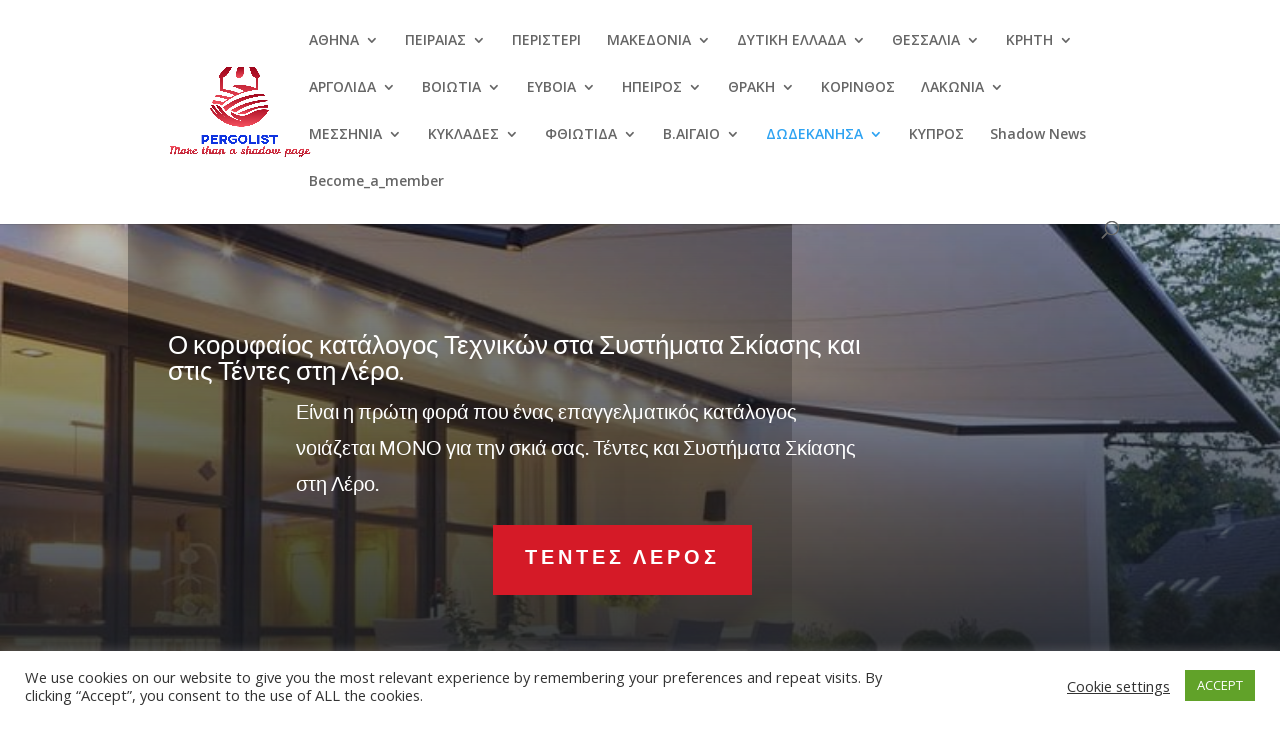

--- FILE ---
content_type: text/html; charset=UTF-8
request_url: https://www.pergolist.gr/%CF%84%CE%AD%CE%BD%CF%84%CE%B5%CF%82-%CE%BB%CE%AD%CF%81%CE%BF%CF%82/
body_size: 98345
content:
<!DOCTYPE html>
<html lang="en-US">
<head>
	<meta charset="UTF-8" />
<meta http-equiv="X-UA-Compatible" content="IE=edge">
	<link rel="pingback" href="https://www.pergolist.gr/xmlrpc.php" />

	<script type="text/javascript">
		document.documentElement.className = 'js';
	</script>

	<script>var et_site_url='https://www.pergolist.gr';var et_post_id='1165';function et_core_page_resource_fallback(a,b){"undefined"===typeof b&&(b=a.sheet.cssRules&&0===a.sheet.cssRules.length);b&&(a.onerror=null,a.onload=null,a.href?a.href=et_site_url+"/?et_core_page_resource="+a.id+et_post_id:a.src&&(a.src=et_site_url+"/?et_core_page_resource="+a.id+et_post_id))}
</script><meta name='robots' content='max-image-preview:large' />

	<!-- This site is optimized with the Yoast SEO plugin v15.8 - https://yoast.com/wordpress/plugins/seo/ -->
	<title>Ο πρώτος επαγγελματικός οδηγός για τέντες στη Λέρο</title>
	<meta name="description" content="Ο πρώτος επαγγελματικός οδηγός για τέντες στη Λέρο. Συστήματα σκίασης Λέρος και τέντες Λέρος." />
	<meta name="robots" content="index, follow, max-snippet:-1, max-image-preview:large, max-video-preview:-1" />
	<link rel="canonical" href="https://www.pergolist.gr/τέντες-λέρος/" />
	<meta property="og:locale" content="en_US" />
	<meta property="og:type" content="article" />
	<meta property="og:title" content="Ο πρώτος επαγγελματικός οδηγός για τέντες στη Λέρο" />
	<meta property="og:description" content="Ο πρώτος επαγγελματικός οδηγός για τέντες στη Λέρο. Συστήματα σκίασης Λέρος και τέντες Λέρος." />
	<meta property="og:url" content="https://www.pergolist.gr/τέντες-λέρος/" />
	<meta property="og:site_name" content="Pergolist" />
	<meta property="article:modified_time" content="2022-03-27T20:37:03+00:00" />
	<meta name="twitter:card" content="summary_large_image" />
	<meta name="twitter:label1" content="Est. reading time">
	<meta name="twitter:data1" content="4 minutes">
	<script type="application/ld+json" class="yoast-schema-graph">{"@context":"https://schema.org","@graph":[{"@type":"WebSite","@id":"https://www.pergolist.gr/#website","url":"https://www.pergolist.gr/","name":"Pergolist","description":"\u03a4\u03ad\u03bd\u03c4\u03b5\u03c2 \u03ba\u03b1\u03b9 \u03a0\u03ad\u03c1\u03b3\u03ba\u03bf\u03bb\u03b5\u03c2 \u03c3\u03c4\u03b7\u03bd \u0391\u03b8\u03ae\u03bd\u03b1 \u03ba\u03b1\u03b9 \u03c3\u03b5 \u03cc\u03bb\u03b7 \u03c4\u03b7\u03bd \u0395\u03bb\u03bb\u03ac\u03b4\u03b1","potentialAction":[{"@type":"SearchAction","target":"https://www.pergolist.gr/?s={search_term_string}","query-input":"required name=search_term_string"}],"inLanguage":"en-US"},{"@type":"WebPage","@id":"https://www.pergolist.gr/%cf%84%ce%ad%ce%bd%cf%84%ce%b5%cf%82-%ce%bb%ce%ad%cf%81%ce%bf%cf%82/#webpage","url":"https://www.pergolist.gr/%cf%84%ce%ad%ce%bd%cf%84%ce%b5%cf%82-%ce%bb%ce%ad%cf%81%ce%bf%cf%82/","name":"\u039f \u03c0\u03c1\u03ce\u03c4\u03bf\u03c2 \u03b5\u03c0\u03b1\u03b3\u03b3\u03b5\u03bb\u03bc\u03b1\u03c4\u03b9\u03ba\u03cc\u03c2 \u03bf\u03b4\u03b7\u03b3\u03cc\u03c2 \u03b3\u03b9\u03b1 \u03c4\u03ad\u03bd\u03c4\u03b5\u03c2 \u03c3\u03c4\u03b7 \u039b\u03ad\u03c1\u03bf","isPartOf":{"@id":"https://www.pergolist.gr/#website"},"datePublished":"2021-05-04T08:17:00+00:00","dateModified":"2022-03-27T20:37:03+00:00","description":"\u039f \u03c0\u03c1\u03ce\u03c4\u03bf\u03c2 \u03b5\u03c0\u03b1\u03b3\u03b3\u03b5\u03bb\u03bc\u03b1\u03c4\u03b9\u03ba\u03cc\u03c2 \u03bf\u03b4\u03b7\u03b3\u03cc\u03c2 \u03b3\u03b9\u03b1 \u03c4\u03ad\u03bd\u03c4\u03b5\u03c2 \u03c3\u03c4\u03b7 \u039b\u03ad\u03c1\u03bf. \u03a3\u03c5\u03c3\u03c4\u03ae\u03bc\u03b1\u03c4\u03b1 \u03c3\u03ba\u03af\u03b1\u03c3\u03b7\u03c2 \u039b\u03ad\u03c1\u03bf\u03c2 \u03ba\u03b1\u03b9 \u03c4\u03ad\u03bd\u03c4\u03b5\u03c2 \u039b\u03ad\u03c1\u03bf\u03c2.","breadcrumb":{"@id":"https://www.pergolist.gr/%cf%84%ce%ad%ce%bd%cf%84%ce%b5%cf%82-%ce%bb%ce%ad%cf%81%ce%bf%cf%82/#breadcrumb"},"inLanguage":"en-US","potentialAction":[{"@type":"ReadAction","target":["https://www.pergolist.gr/%cf%84%ce%ad%ce%bd%cf%84%ce%b5%cf%82-%ce%bb%ce%ad%cf%81%ce%bf%cf%82/"]}]},{"@type":"BreadcrumbList","@id":"https://www.pergolist.gr/%cf%84%ce%ad%ce%bd%cf%84%ce%b5%cf%82-%ce%bb%ce%ad%cf%81%ce%bf%cf%82/#breadcrumb","itemListElement":[{"@type":"ListItem","position":1,"item":{"@type":"WebPage","@id":"https://www.pergolist.gr/","url":"https://www.pergolist.gr/","name":"Home"}},{"@type":"ListItem","position":2,"item":{"@type":"WebPage","@id":"https://www.pergolist.gr/%cf%84%ce%ad%ce%bd%cf%84%ce%b5%cf%82-%ce%bb%ce%ad%cf%81%ce%bf%cf%82/","url":"https://www.pergolist.gr/%cf%84%ce%ad%ce%bd%cf%84%ce%b5%cf%82-%ce%bb%ce%ad%cf%81%ce%bf%cf%82/","name":"\u039b\u0395\u03a1\u039f\u03a3"}}]}]}</script>
	<!-- / Yoast SEO plugin. -->


<link rel='dns-prefetch' href='//fonts.googleapis.com' />
<link rel="alternate" type="application/rss+xml" title="Pergolist &raquo; Feed" href="https://www.pergolist.gr/feed/" />
<link rel="alternate" type="application/rss+xml" title="Pergolist &raquo; Comments Feed" href="https://www.pergolist.gr/comments/feed/" />
<link rel="alternate" title="oEmbed (JSON)" type="application/json+oembed" href="https://www.pergolist.gr/wp-json/oembed/1.0/embed?url=https%3A%2F%2Fwww.pergolist.gr%2F%25cf%2584%25ce%25ad%25ce%25bd%25cf%2584%25ce%25b5%25cf%2582-%25ce%25bb%25ce%25ad%25cf%2581%25ce%25bf%25cf%2582%2F" />
<link rel="alternate" title="oEmbed (XML)" type="text/xml+oembed" href="https://www.pergolist.gr/wp-json/oembed/1.0/embed?url=https%3A%2F%2Fwww.pergolist.gr%2F%25cf%2584%25ce%25ad%25ce%25bd%25cf%2584%25ce%25b5%25cf%2582-%25ce%25bb%25ce%25ad%25cf%2581%25ce%25bf%25cf%2582%2F&#038;format=xml" />
<meta content="Divi v.4.8.1" name="generator"/><style id='wp-img-auto-sizes-contain-inline-css' type='text/css'>
img:is([sizes=auto i],[sizes^="auto," i]){contain-intrinsic-size:3000px 1500px}
/*# sourceURL=wp-img-auto-sizes-contain-inline-css */
</style>
<style id='wp-emoji-styles-inline-css' type='text/css'>

	img.wp-smiley, img.emoji {
		display: inline !important;
		border: none !important;
		box-shadow: none !important;
		height: 1em !important;
		width: 1em !important;
		margin: 0 0.07em !important;
		vertical-align: -0.1em !important;
		background: none !important;
		padding: 0 !important;
	}
/*# sourceURL=wp-emoji-styles-inline-css */
</style>
<style id='wp-block-library-inline-css' type='text/css'>
:root{--wp-block-synced-color:#7a00df;--wp-block-synced-color--rgb:122,0,223;--wp-bound-block-color:var(--wp-block-synced-color);--wp-editor-canvas-background:#ddd;--wp-admin-theme-color:#007cba;--wp-admin-theme-color--rgb:0,124,186;--wp-admin-theme-color-darker-10:#006ba1;--wp-admin-theme-color-darker-10--rgb:0,107,160.5;--wp-admin-theme-color-darker-20:#005a87;--wp-admin-theme-color-darker-20--rgb:0,90,135;--wp-admin-border-width-focus:2px}@media (min-resolution:192dpi){:root{--wp-admin-border-width-focus:1.5px}}.wp-element-button{cursor:pointer}:root .has-very-light-gray-background-color{background-color:#eee}:root .has-very-dark-gray-background-color{background-color:#313131}:root .has-very-light-gray-color{color:#eee}:root .has-very-dark-gray-color{color:#313131}:root .has-vivid-green-cyan-to-vivid-cyan-blue-gradient-background{background:linear-gradient(135deg,#00d084,#0693e3)}:root .has-purple-crush-gradient-background{background:linear-gradient(135deg,#34e2e4,#4721fb 50%,#ab1dfe)}:root .has-hazy-dawn-gradient-background{background:linear-gradient(135deg,#faaca8,#dad0ec)}:root .has-subdued-olive-gradient-background{background:linear-gradient(135deg,#fafae1,#67a671)}:root .has-atomic-cream-gradient-background{background:linear-gradient(135deg,#fdd79a,#004a59)}:root .has-nightshade-gradient-background{background:linear-gradient(135deg,#330968,#31cdcf)}:root .has-midnight-gradient-background{background:linear-gradient(135deg,#020381,#2874fc)}:root{--wp--preset--font-size--normal:16px;--wp--preset--font-size--huge:42px}.has-regular-font-size{font-size:1em}.has-larger-font-size{font-size:2.625em}.has-normal-font-size{font-size:var(--wp--preset--font-size--normal)}.has-huge-font-size{font-size:var(--wp--preset--font-size--huge)}.has-text-align-center{text-align:center}.has-text-align-left{text-align:left}.has-text-align-right{text-align:right}.has-fit-text{white-space:nowrap!important}#end-resizable-editor-section{display:none}.aligncenter{clear:both}.items-justified-left{justify-content:flex-start}.items-justified-center{justify-content:center}.items-justified-right{justify-content:flex-end}.items-justified-space-between{justify-content:space-between}.screen-reader-text{border:0;clip-path:inset(50%);height:1px;margin:-1px;overflow:hidden;padding:0;position:absolute;width:1px;word-wrap:normal!important}.screen-reader-text:focus{background-color:#ddd;clip-path:none;color:#444;display:block;font-size:1em;height:auto;left:5px;line-height:normal;padding:15px 23px 14px;text-decoration:none;top:5px;width:auto;z-index:100000}html :where(.has-border-color){border-style:solid}html :where([style*=border-top-color]){border-top-style:solid}html :where([style*=border-right-color]){border-right-style:solid}html :where([style*=border-bottom-color]){border-bottom-style:solid}html :where([style*=border-left-color]){border-left-style:solid}html :where([style*=border-width]){border-style:solid}html :where([style*=border-top-width]){border-top-style:solid}html :where([style*=border-right-width]){border-right-style:solid}html :where([style*=border-bottom-width]){border-bottom-style:solid}html :where([style*=border-left-width]){border-left-style:solid}html :where(img[class*=wp-image-]){height:auto;max-width:100%}:where(figure){margin:0 0 1em}html :where(.is-position-sticky){--wp-admin--admin-bar--position-offset:var(--wp-admin--admin-bar--height,0px)}@media screen and (max-width:600px){html :where(.is-position-sticky){--wp-admin--admin-bar--position-offset:0px}}

/*# sourceURL=wp-block-library-inline-css */
</style><style id='global-styles-inline-css' type='text/css'>
:root{--wp--preset--aspect-ratio--square: 1;--wp--preset--aspect-ratio--4-3: 4/3;--wp--preset--aspect-ratio--3-4: 3/4;--wp--preset--aspect-ratio--3-2: 3/2;--wp--preset--aspect-ratio--2-3: 2/3;--wp--preset--aspect-ratio--16-9: 16/9;--wp--preset--aspect-ratio--9-16: 9/16;--wp--preset--color--black: #000000;--wp--preset--color--cyan-bluish-gray: #abb8c3;--wp--preset--color--white: #ffffff;--wp--preset--color--pale-pink: #f78da7;--wp--preset--color--vivid-red: #cf2e2e;--wp--preset--color--luminous-vivid-orange: #ff6900;--wp--preset--color--luminous-vivid-amber: #fcb900;--wp--preset--color--light-green-cyan: #7bdcb5;--wp--preset--color--vivid-green-cyan: #00d084;--wp--preset--color--pale-cyan-blue: #8ed1fc;--wp--preset--color--vivid-cyan-blue: #0693e3;--wp--preset--color--vivid-purple: #9b51e0;--wp--preset--gradient--vivid-cyan-blue-to-vivid-purple: linear-gradient(135deg,rgb(6,147,227) 0%,rgb(155,81,224) 100%);--wp--preset--gradient--light-green-cyan-to-vivid-green-cyan: linear-gradient(135deg,rgb(122,220,180) 0%,rgb(0,208,130) 100%);--wp--preset--gradient--luminous-vivid-amber-to-luminous-vivid-orange: linear-gradient(135deg,rgb(252,185,0) 0%,rgb(255,105,0) 100%);--wp--preset--gradient--luminous-vivid-orange-to-vivid-red: linear-gradient(135deg,rgb(255,105,0) 0%,rgb(207,46,46) 100%);--wp--preset--gradient--very-light-gray-to-cyan-bluish-gray: linear-gradient(135deg,rgb(238,238,238) 0%,rgb(169,184,195) 100%);--wp--preset--gradient--cool-to-warm-spectrum: linear-gradient(135deg,rgb(74,234,220) 0%,rgb(151,120,209) 20%,rgb(207,42,186) 40%,rgb(238,44,130) 60%,rgb(251,105,98) 80%,rgb(254,248,76) 100%);--wp--preset--gradient--blush-light-purple: linear-gradient(135deg,rgb(255,206,236) 0%,rgb(152,150,240) 100%);--wp--preset--gradient--blush-bordeaux: linear-gradient(135deg,rgb(254,205,165) 0%,rgb(254,45,45) 50%,rgb(107,0,62) 100%);--wp--preset--gradient--luminous-dusk: linear-gradient(135deg,rgb(255,203,112) 0%,rgb(199,81,192) 50%,rgb(65,88,208) 100%);--wp--preset--gradient--pale-ocean: linear-gradient(135deg,rgb(255,245,203) 0%,rgb(182,227,212) 50%,rgb(51,167,181) 100%);--wp--preset--gradient--electric-grass: linear-gradient(135deg,rgb(202,248,128) 0%,rgb(113,206,126) 100%);--wp--preset--gradient--midnight: linear-gradient(135deg,rgb(2,3,129) 0%,rgb(40,116,252) 100%);--wp--preset--font-size--small: 13px;--wp--preset--font-size--medium: 20px;--wp--preset--font-size--large: 36px;--wp--preset--font-size--x-large: 42px;--wp--preset--spacing--20: 0.44rem;--wp--preset--spacing--30: 0.67rem;--wp--preset--spacing--40: 1rem;--wp--preset--spacing--50: 1.5rem;--wp--preset--spacing--60: 2.25rem;--wp--preset--spacing--70: 3.38rem;--wp--preset--spacing--80: 5.06rem;--wp--preset--shadow--natural: 6px 6px 9px rgba(0, 0, 0, 0.2);--wp--preset--shadow--deep: 12px 12px 50px rgba(0, 0, 0, 0.4);--wp--preset--shadow--sharp: 6px 6px 0px rgba(0, 0, 0, 0.2);--wp--preset--shadow--outlined: 6px 6px 0px -3px rgb(255, 255, 255), 6px 6px rgb(0, 0, 0);--wp--preset--shadow--crisp: 6px 6px 0px rgb(0, 0, 0);}:where(.is-layout-flex){gap: 0.5em;}:where(.is-layout-grid){gap: 0.5em;}body .is-layout-flex{display: flex;}.is-layout-flex{flex-wrap: wrap;align-items: center;}.is-layout-flex > :is(*, div){margin: 0;}body .is-layout-grid{display: grid;}.is-layout-grid > :is(*, div){margin: 0;}:where(.wp-block-columns.is-layout-flex){gap: 2em;}:where(.wp-block-columns.is-layout-grid){gap: 2em;}:where(.wp-block-post-template.is-layout-flex){gap: 1.25em;}:where(.wp-block-post-template.is-layout-grid){gap: 1.25em;}.has-black-color{color: var(--wp--preset--color--black) !important;}.has-cyan-bluish-gray-color{color: var(--wp--preset--color--cyan-bluish-gray) !important;}.has-white-color{color: var(--wp--preset--color--white) !important;}.has-pale-pink-color{color: var(--wp--preset--color--pale-pink) !important;}.has-vivid-red-color{color: var(--wp--preset--color--vivid-red) !important;}.has-luminous-vivid-orange-color{color: var(--wp--preset--color--luminous-vivid-orange) !important;}.has-luminous-vivid-amber-color{color: var(--wp--preset--color--luminous-vivid-amber) !important;}.has-light-green-cyan-color{color: var(--wp--preset--color--light-green-cyan) !important;}.has-vivid-green-cyan-color{color: var(--wp--preset--color--vivid-green-cyan) !important;}.has-pale-cyan-blue-color{color: var(--wp--preset--color--pale-cyan-blue) !important;}.has-vivid-cyan-blue-color{color: var(--wp--preset--color--vivid-cyan-blue) !important;}.has-vivid-purple-color{color: var(--wp--preset--color--vivid-purple) !important;}.has-black-background-color{background-color: var(--wp--preset--color--black) !important;}.has-cyan-bluish-gray-background-color{background-color: var(--wp--preset--color--cyan-bluish-gray) !important;}.has-white-background-color{background-color: var(--wp--preset--color--white) !important;}.has-pale-pink-background-color{background-color: var(--wp--preset--color--pale-pink) !important;}.has-vivid-red-background-color{background-color: var(--wp--preset--color--vivid-red) !important;}.has-luminous-vivid-orange-background-color{background-color: var(--wp--preset--color--luminous-vivid-orange) !important;}.has-luminous-vivid-amber-background-color{background-color: var(--wp--preset--color--luminous-vivid-amber) !important;}.has-light-green-cyan-background-color{background-color: var(--wp--preset--color--light-green-cyan) !important;}.has-vivid-green-cyan-background-color{background-color: var(--wp--preset--color--vivid-green-cyan) !important;}.has-pale-cyan-blue-background-color{background-color: var(--wp--preset--color--pale-cyan-blue) !important;}.has-vivid-cyan-blue-background-color{background-color: var(--wp--preset--color--vivid-cyan-blue) !important;}.has-vivid-purple-background-color{background-color: var(--wp--preset--color--vivid-purple) !important;}.has-black-border-color{border-color: var(--wp--preset--color--black) !important;}.has-cyan-bluish-gray-border-color{border-color: var(--wp--preset--color--cyan-bluish-gray) !important;}.has-white-border-color{border-color: var(--wp--preset--color--white) !important;}.has-pale-pink-border-color{border-color: var(--wp--preset--color--pale-pink) !important;}.has-vivid-red-border-color{border-color: var(--wp--preset--color--vivid-red) !important;}.has-luminous-vivid-orange-border-color{border-color: var(--wp--preset--color--luminous-vivid-orange) !important;}.has-luminous-vivid-amber-border-color{border-color: var(--wp--preset--color--luminous-vivid-amber) !important;}.has-light-green-cyan-border-color{border-color: var(--wp--preset--color--light-green-cyan) !important;}.has-vivid-green-cyan-border-color{border-color: var(--wp--preset--color--vivid-green-cyan) !important;}.has-pale-cyan-blue-border-color{border-color: var(--wp--preset--color--pale-cyan-blue) !important;}.has-vivid-cyan-blue-border-color{border-color: var(--wp--preset--color--vivid-cyan-blue) !important;}.has-vivid-purple-border-color{border-color: var(--wp--preset--color--vivid-purple) !important;}.has-vivid-cyan-blue-to-vivid-purple-gradient-background{background: var(--wp--preset--gradient--vivid-cyan-blue-to-vivid-purple) !important;}.has-light-green-cyan-to-vivid-green-cyan-gradient-background{background: var(--wp--preset--gradient--light-green-cyan-to-vivid-green-cyan) !important;}.has-luminous-vivid-amber-to-luminous-vivid-orange-gradient-background{background: var(--wp--preset--gradient--luminous-vivid-amber-to-luminous-vivid-orange) !important;}.has-luminous-vivid-orange-to-vivid-red-gradient-background{background: var(--wp--preset--gradient--luminous-vivid-orange-to-vivid-red) !important;}.has-very-light-gray-to-cyan-bluish-gray-gradient-background{background: var(--wp--preset--gradient--very-light-gray-to-cyan-bluish-gray) !important;}.has-cool-to-warm-spectrum-gradient-background{background: var(--wp--preset--gradient--cool-to-warm-spectrum) !important;}.has-blush-light-purple-gradient-background{background: var(--wp--preset--gradient--blush-light-purple) !important;}.has-blush-bordeaux-gradient-background{background: var(--wp--preset--gradient--blush-bordeaux) !important;}.has-luminous-dusk-gradient-background{background: var(--wp--preset--gradient--luminous-dusk) !important;}.has-pale-ocean-gradient-background{background: var(--wp--preset--gradient--pale-ocean) !important;}.has-electric-grass-gradient-background{background: var(--wp--preset--gradient--electric-grass) !important;}.has-midnight-gradient-background{background: var(--wp--preset--gradient--midnight) !important;}.has-small-font-size{font-size: var(--wp--preset--font-size--small) !important;}.has-medium-font-size{font-size: var(--wp--preset--font-size--medium) !important;}.has-large-font-size{font-size: var(--wp--preset--font-size--large) !important;}.has-x-large-font-size{font-size: var(--wp--preset--font-size--x-large) !important;}
/*# sourceURL=global-styles-inline-css */
</style>

<style id='classic-theme-styles-inline-css' type='text/css'>
/*! This file is auto-generated */
.wp-block-button__link{color:#fff;background-color:#32373c;border-radius:9999px;box-shadow:none;text-decoration:none;padding:calc(.667em + 2px) calc(1.333em + 2px);font-size:1.125em}.wp-block-file__button{background:#32373c;color:#fff;text-decoration:none}
/*# sourceURL=/wp-includes/css/classic-themes.min.css */
</style>
<link rel='stylesheet' id='cookie-law-info-css' href='https://www.pergolist.gr/wp-content/plugins/cookie-law-info/public/css/cookie-law-info-public.css?ver=1.9.5' type='text/css' media='all' />
<link rel='stylesheet' id='cookie-law-info-gdpr-css' href='https://www.pergolist.gr/wp-content/plugins/cookie-law-info/public/css/cookie-law-info-gdpr.css?ver=1.9.5' type='text/css' media='all' />
<link rel='stylesheet' id='wpfront-scroll-top-css' href='https://www.pergolist.gr/wp-content/plugins/wpfront-scroll-top/css/wpfront-scroll-top.min.css?ver=2.0.2' type='text/css' media='all' />
<link rel='stylesheet' id='divi-fonts-css' href='https://fonts.googleapis.com/css?family=Open+Sans:300italic,400italic,600italic,700italic,800italic,400,300,600,700,800&#038;subset=latin,latin-ext&#038;display=swap' type='text/css' media='all' />
<link rel='stylesheet' id='divi-style-css' href='https://www.pergolist.gr/wp-content/themes/Divi/style.css?ver=4.8.1' type='text/css' media='all' />
<link rel='stylesheet' id='et-builder-googlefonts-cached-css' href='https://fonts.googleapis.com/css?family=Lato:100,100italic,300,300italic,regular,italic,700,700italic,900,900italic|Teko:300,regular,500,600,700&#038;subset=latin,latin-ext&#038;display=swap' type='text/css' media='all' />
<link rel='stylesheet' id='dashicons-css' href='https://www.pergolist.gr/wp-includes/css/dashicons.min.css?ver=6.9' type='text/css' media='all' />
<script type="text/javascript" src="https://www.pergolist.gr/wp-includes/js/jquery/jquery.min.js?ver=3.7.1" id="jquery-core-js"></script>
<script type="text/javascript" src="https://www.pergolist.gr/wp-includes/js/jquery/jquery-migrate.min.js?ver=3.4.1" id="jquery-migrate-js"></script>
<script type="text/javascript" id="cookie-law-info-js-extra">
/* <![CDATA[ */
var Cli_Data = {"nn_cookie_ids":[],"cookielist":[],"ccpaEnabled":"","ccpaRegionBased":"","ccpaBarEnabled":"","ccpaType":"gdpr","js_blocking":"1","custom_integration":"","triggerDomRefresh":""};
var cli_cookiebar_settings = {"animate_speed_hide":"500","animate_speed_show":"500","background":"#FFF","border":"#b1a6a6c2","border_on":"","button_1_button_colour":"#61a229","button_1_button_hover":"#4e8221","button_1_link_colour":"#fff","button_1_as_button":"1","button_1_new_win":"","button_2_button_colour":"#333","button_2_button_hover":"#292929","button_2_link_colour":"#444","button_2_as_button":"","button_2_hidebar":"","button_3_button_colour":"#3566bb","button_3_button_hover":"#2a5296","button_3_link_colour":"#fff","button_3_as_button":"1","button_3_new_win":"","button_4_button_colour":"#000","button_4_button_hover":"#000000","button_4_link_colour":"#333333","button_4_as_button":"","font_family":"inherit","header_fix":"","notify_animate_hide":"1","notify_animate_show":"","notify_div_id":"#cookie-law-info-bar","notify_position_horizontal":"right","notify_position_vertical":"bottom","scroll_close":"","scroll_close_reload":"","accept_close_reload":"","reject_close_reload":"","showagain_tab":"","showagain_background":"#fff","showagain_border":"#000","showagain_div_id":"#cookie-law-info-again","showagain_x_position":"100px","text":"#333333","show_once_yn":"","show_once":"10000","logging_on":"","as_popup":"","popup_overlay":"1","bar_heading_text":"","cookie_bar_as":"banner","popup_showagain_position":"bottom-right","widget_position":"left"};
var log_object = {"ajax_url":"https://www.pergolist.gr/wp-admin/admin-ajax.php"};
//# sourceURL=cookie-law-info-js-extra
/* ]]> */
</script>
<script type="text/javascript" src="https://www.pergolist.gr/wp-content/plugins/cookie-law-info/public/js/cookie-law-info-public.js?ver=1.9.5" id="cookie-law-info-js"></script>
<link rel="https://api.w.org/" href="https://www.pergolist.gr/wp-json/" /><link rel="alternate" title="JSON" type="application/json" href="https://www.pergolist.gr/wp-json/wp/v2/pages/1165" /><link rel="EditURI" type="application/rsd+xml" title="RSD" href="https://www.pergolist.gr/xmlrpc.php?rsd" />
<meta name="generator" content="WordPress 6.9" />
<link rel='shortlink' href='https://www.pergolist.gr/?p=1165' />
<meta name="viewport" content="width=device-width, initial-scale=1.0, maximum-scale=1.0, user-scalable=0" /><link rel="preload" href="https://www.pergolist.gr/wp-content/themes/Divi/core/admin/fonts/modules.ttf" as="font" crossorigin="anonymous"><link rel="icon" href="https://www.pergolist.gr/wp-content/uploads/2021/02/cropped-FullColor_IconOnly_1280x1024_72dpi-32x32.png" sizes="32x32" />
<link rel="icon" href="https://www.pergolist.gr/wp-content/uploads/2021/02/cropped-FullColor_IconOnly_1280x1024_72dpi-192x192.png" sizes="192x192" />
<link rel="apple-touch-icon" href="https://www.pergolist.gr/wp-content/uploads/2021/02/cropped-FullColor_IconOnly_1280x1024_72dpi-180x180.png" />
<meta name="msapplication-TileImage" content="https://www.pergolist.gr/wp-content/uploads/2021/02/cropped-FullColor_IconOnly_1280x1024_72dpi-270x270.png" />
<link rel="stylesheet" id="et-core-unified-1165-cached-inline-styles" href="https://www.pergolist.gr/wp-content/et-cache/1165/et-core-unified-1165-17673773139444.min.css" onerror="et_core_page_resource_fallback(this, true)" onload="et_core_page_resource_fallback(this)" /></head>
<body class="wp-singular page-template-default page page-id-1165 wp-theme-Divi et_pb_button_helper_class et_fixed_nav et_show_nav et_primary_nav_dropdown_animation_fade et_secondary_nav_dropdown_animation_fade et_header_style_left et_pb_footer_columns4 et_cover_background et_pb_gutter osx et_pb_gutters3 et_pb_pagebuilder_layout et_no_sidebar et_divi_theme et-db et_minified_js et_minified_css">
	<div id="page-container">

	
	
			<header id="main-header" data-height-onload="66">
			<div class="container clearfix et_menu_container">
							<div class="logo_container">
					<span class="logo_helper"></span>
					<a href="https://www.pergolist.gr/">
						<img src="https://www.pergolist.gr/wp-content/uploads/2021/02/FullColor_1280x1024_300dpi-1.png" alt="Pergolist" id="logo" data-height-percentage="54" />
					</a>
				</div>
							<div id="et-top-navigation" data-height="66" data-fixed-height="40">
											<nav id="top-menu-nav">
						<ul id="top-menu" class="nav"><li id="menu-item-70" class="menu-item menu-item-type-post_type menu-item-object-page menu-item-has-children menu-item-70"><a href="https://www.pergolist.gr/%cf%84%ce%ad%ce%bd%cf%84%ce%b5%cf%82-%ce%b1%ce%b8%ce%ae%ce%bd%ce%b1-2/">ΑΘΗΝΑ</a>
<ul class="sub-menu">
	<li id="menu-item-212" class="menu-item menu-item-type-post_type menu-item-object-page menu-item-212"><a href="https://www.pergolist.gr/%cf%84%ce%ad%ce%bd%cf%84%ce%b5%cf%82-%ce%ba%ce%ad%ce%bd%cf%84%cf%81%ce%bf-%ce%b1%ce%b8%ce%ae%ce%bd%ce%b1/">ΚΕΝΤΡΟ ΑΘΗΝΑ</a></li>
	<li id="menu-item-1433" class="menu-item menu-item-type-custom menu-item-object-custom menu-item-has-children menu-item-1433"><a href="#">ΑΝΑΤΟΛΙΚΗ ΑΤΤΙΚΗ</a>
	<ul class="sub-menu">
		<li id="menu-item-919" class="menu-item menu-item-type-post_type menu-item-object-page menu-item-919"><a href="https://www.pergolist.gr/%cf%84%ce%ad%ce%bd%cf%84%ce%b5%cf%82-%ce%b3%ce%ad%cf%81%ce%b1%ce%ba%ce%b1%cf%82/">ΓΕΡΑΚΑΣ</a></li>
		<li id="menu-item-1808" class="menu-item menu-item-type-post_type menu-item-object-page menu-item-1808"><a href="https://www.pergolist.gr/%cf%84%ce%ad%ce%bd%cf%84%ce%b5%cf%82-%ce%ba%ce%b1%cf%80%ce%b1%ce%bd%ce%b4%cf%81%ce%af%cf%84%ce%b9/">ΚΑΠΑΝΔΡΙΤΙ</a></li>
		<li id="menu-item-2161" class="menu-item menu-item-type-post_type menu-item-object-page menu-item-2161"><a href="https://www.pergolist.gr/%cf%84%ce%ad%ce%bd%cf%84%ce%b5%cf%82-%ce%ba%ce%b1%ce%bb%cf%8d%ce%b2%ce%b9%ce%b1-%ce%b8%ce%bf%cf%81%ce%b9%ce%ba%ce%bf%cf%8d/">ΚΑΛΥΒΙΑ ΘΟΡΙΚΟΥ</a></li>
		<li id="menu-item-1327" class="menu-item menu-item-type-post_type menu-item-object-page menu-item-1327"><a href="https://www.pergolist.gr/%cf%84%ce%ad%ce%bd%cf%84%ce%b5%cf%82-%ce%ba%ce%b5%cf%81%ce%b1%cf%84%ce%ad%ce%b1/">ΚΕΡΑΤΕΑ</a></li>
		<li id="menu-item-1072" class="menu-item menu-item-type-post_type menu-item-object-page menu-item-1072"><a href="https://www.pergolist.gr/%cf%84%ce%ad%ce%bd%cf%84%ce%b5%cf%82-%ce%ba%ce%bf%cf%81%cf%89%cf%80%ce%af/">ΚΟΡΩΠΙ</a></li>
		<li id="menu-item-1263" class="menu-item menu-item-type-post_type menu-item-object-page menu-item-1263"><a href="https://www.pergolist.gr/%cf%84%ce%ad%ce%bd%cf%84%ce%b5%cf%82-%ce%bd%ce%ad%ce%b1-%ce%bc%ce%ac%ce%ba%cf%81%ce%b7/">ΝΕΑ ΜΑΚΡΗ</a></li>
		<li id="menu-item-1134" class="menu-item menu-item-type-post_type menu-item-object-page menu-item-1134"><a href="https://www.pergolist.gr/%cf%84%ce%ad%ce%bd%cf%84%ce%b5%cf%82-%cf%80%ce%b1%ce%b9%ce%b1%ce%bd%ce%af%ce%b1/">ΠΑΙΑΝΙΑ</a></li>
		<li id="menu-item-1456" class="menu-item menu-item-type-post_type menu-item-object-page menu-item-1456"><a href="https://www.pergolist.gr/%cf%84%ce%ad%ce%bd%cf%84%ce%b5%cf%82-%cf%80%ce%b1%ce%bb%ce%bb%ce%ae%ce%bd%ce%b7/">ΠΑΛΛΗΝΗ</a></li>
	</ul>
</li>
	<li id="menu-item-71" class="menu-item menu-item-type-post_type menu-item-object-page menu-item-has-children menu-item-71"><a href="https://www.pergolist.gr/%cf%84%ce%ad%ce%bd%cf%84%ce%b5%cf%82-%ce%b4%cf%85%cf%84%ce%b9%ce%ba%ce%b7-%ce%b1%ce%b8%ce%b7%ce%bd%ce%b1/">ΔΥΤΙΚΗ ΑΤΤΙΚΗ</a>
	<ul class="sub-menu">
		<li id="menu-item-1027" class="menu-item menu-item-type-post_type menu-item-object-page menu-item-1027"><a href="https://www.pergolist.gr/%cf%84%ce%ad%ce%bd%cf%84%ce%b5%cf%82-%ce%ac%ce%b3%ce%b9%ce%bf%ce%b9-%ce%b1%ce%bd%ce%ac%cf%81%ce%b3%cf%85%cf%81%ce%bf%ce%b9/">ΑΓΙΟΙ ΑΝΑΡΓΥΡΟΙ</a></li>
		<li id="menu-item-1240" class="menu-item menu-item-type-post_type menu-item-object-page menu-item-1240"><a href="https://www.pergolist.gr/%cf%84%ce%ad%ce%bd%cf%84%ce%b5%cf%82-%ce%b1%cf%87%ce%b1%cf%81%ce%bd%ce%ad%cf%82-%ce%bc%ce%b5%ce%bd%ce%af%ce%b4%ce%b9/">ΑΧΑΡΝΕΣ</a></li>
		<li id="menu-item-1377" class="menu-item menu-item-type-post_type menu-item-object-page menu-item-1377"><a href="https://www.pergolist.gr/%cf%84%ce%ad%ce%bd%cf%84%ce%b5%cf%82-%ce%ba%ce%b1%ce%bc%ce%b1%cf%84%ce%b5%cf%81%cf%8c/">ΚΑΜΑΤΕΡΟ</a></li>
		<li id="menu-item-1621" class="menu-item menu-item-type-post_type menu-item-object-page menu-item-1621"><a href="https://www.pergolist.gr/%cf%84%ce%ad%ce%bd%cf%84%ce%b5%cf%82-%ce%af%ce%bb%ce%b9%ce%bf%ce%bd/">ΙΛΙΟΝ</a></li>
		<li id="menu-item-813" class="menu-item menu-item-type-post_type menu-item-object-page menu-item-813"><a href="https://www.pergolist.gr/%cf%84%ce%ad%ce%bd%cf%84%ce%b5%cf%82-%ce%bc%ce%ad%ce%b3%ce%b1%cf%81%ce%b1/">ΜΕΓΑΡΑ</a></li>
		<li id="menu-item-1348" class="menu-item menu-item-type-post_type menu-item-object-page menu-item-1348"><a href="https://www.pergolist.gr/%cf%84%ce%ad%ce%bd%cf%84%ce%b5%cf%82-%ce%bd%ce%ad%ce%b1-%cf%80%ce%ad%cf%81%ce%b1%ce%bc%ce%bf%cf%82/">ΝΕΑ ΠΕΡΑΜΟΣ</a></li>
		<li id="menu-item-498" class="menu-item menu-item-type-post_type menu-item-object-page menu-item-498"><a href="https://www.pergolist.gr/%cf%84%ce%ad%ce%bd%cf%84%ce%b5%cf%82-%cf%87%ce%b1%ce%b9%ce%b4%ce%ac%cf%81%ce%b9/">ΧΑΙΔΑΡΙ</a></li>
	</ul>
</li>
	<li id="menu-item-2064" class="menu-item menu-item-type-custom menu-item-object-custom menu-item-has-children menu-item-2064"><a href="#">ΝΟΤΙΑ ΑΤΤΙΚΗ</a>
	<ul class="sub-menu">
		<li id="menu-item-626" class="menu-item menu-item-type-post_type menu-item-object-page menu-item-626"><a href="https://www.pergolist.gr/%ce%b1%ce%b3%ce%b9%ce%bf%cf%83-%ce%b4%ce%b7%ce%bc%ce%b7%cf%84%cf%81%ce%b9%ce%bf%cf%83/">ΑΓΙΟΣ ΔΗΜΗΤΡΙΟΣ</a></li>
		<li id="menu-item-643" class="menu-item menu-item-type-post_type menu-item-object-page menu-item-643"><a href="https://www.pergolist.gr/%cf%84%ce%ad%ce%bd%cf%84%ce%b5%cf%82-%ce%b1%cf%81%ce%b3%cf%85%cf%81%ce%bf%cf%8d%cf%80%ce%bf%ce%bb%ce%b7/">ΑΡΓΥΡΟΥΠΟΛΗ</a></li>
		<li id="menu-item-1188" class="menu-item menu-item-type-post_type menu-item-object-page menu-item-1188"><a href="https://www.pergolist.gr/%cf%84%ce%ad%ce%bd%cf%84%ce%b5%cf%82-%ce%b3%ce%bb%cf%85%cf%86%ce%ac%ce%b4%ce%b1/">ΓΛΥΦΑΔΑ</a></li>
		<li id="menu-item-920" class="menu-item menu-item-type-post_type menu-item-object-page menu-item-920"><a href="https://www.pergolist.gr/%cf%84%ce%ad%ce%bd%cf%84%ce%b5%cf%82-%ce%b7%ce%bb%ce%b9%ce%bf%cf%8d%cf%80%ce%bf%ce%bb%ce%b7/">ΗΛΙΟΥΠΟΛΗ</a></li>
		<li id="menu-item-328" class="menu-item menu-item-type-post_type menu-item-object-page menu-item-328"><a href="https://www.pergolist.gr/%cf%84%ce%b5%ce%bd%cf%84%ce%b5%cf%83-%ce%ba%ce%b1%ce%bb%ce%bb%ce%b9%ce%b8%ce%b5%ce%b1/">ΚΑΛΛΙΘΕΑ</a></li>
		<li id="menu-item-2027" class="menu-item menu-item-type-post_type menu-item-object-page menu-item-2027"><a href="https://www.pergolist.gr/%cf%84%ce%ad%ce%bd%cf%84%ce%b5%cf%82-%cf%80%ce%b1%ce%bb%ce%b1%ce%b9%cf%8c-%cf%86%ce%ac%ce%bb%ce%b7%cf%81%ce%bf/">ΠΑΛΑΙΟ ΦΑΛΗΡΟ</a></li>
		<li id="menu-item-861" class="menu-item menu-item-type-post_type menu-item-object-page menu-item-861"><a href="https://www.pergolist.gr/%cf%84%ce%ad%ce%bd%cf%84%ce%b5%cf%82-%cf%84%ce%b1%cf%8d%cf%81%ce%bf%cf%82/">ΤΑΥΡΟΣ</a></li>
	</ul>
</li>
	<li id="menu-item-449" class="menu-item menu-item-type-post_type menu-item-object-page menu-item-449"><a href="https://www.pergolist.gr/%cf%84%ce%ad%ce%bd%cf%84%ce%b5%cf%82-%ce%b6%cf%89%ce%b3%cf%81%ce%ac%cf%86%ce%bf%cf%85/">ΖΩΓΡΑΦΟΥ</a></li>
	<li id="menu-item-2065" class="menu-item menu-item-type-post_type menu-item-object-page menu-item-2065"><a href="https://www.pergolist.gr/%cf%84%ce%ad%ce%bd%cf%84%ce%b5%cf%82-%ce%bd%ce%ad%ce%b1-%ce%b5%cf%81%cf%85%ce%b8%cf%81%ce%b1%ce%af%ce%b1/">ΝΕΑ ΕΡΥΘΡΑΙΑ</a></li>
	<li id="menu-item-1583" class="menu-item menu-item-type-post_type menu-item-object-page menu-item-1583"><a href="https://www.pergolist.gr/%cf%84%ce%ad%ce%bd%cf%84%ce%b5%cf%82-%ce%bc%ce%b5%cf%84%ce%b1%ce%bc%ce%bf%cf%81%cf%86%cf%89%cf%83%ce%b7/">ΜΕΤΑΜΟΡΦΩΣΗ</a></li>
	<li id="menu-item-1472" class="menu-item menu-item-type-post_type menu-item-object-page menu-item-1472"><a href="https://www.pergolist.gr/%ce%bd%ce%b5%ce%b1-%ce%b9%cf%89%ce%bd%ce%b9%ce%b1/">ΝΕΑ ΙΩΝΙΑ</a></li>
	<li id="menu-item-1566" class="menu-item menu-item-type-post_type menu-item-object-page menu-item-1566"><a href="https://www.pergolist.gr/%ce%bd%ce%b5%ce%b1-%cf%86%ce%b9%ce%bb%ce%b1%ce%b4%ce%ad%ce%bb%cf%86%ce%b5%ce%b9%ce%b1/">ΝΕΑ ΦΙΛΑΔΕΛΦΕΙΑ</a></li>
	<li id="menu-item-1347" class="menu-item menu-item-type-post_type menu-item-object-page menu-item-1347"><a href="https://www.pergolist.gr/%cf%84%ce%ad%ce%bd%cf%84%ce%b5%cf%82-%ce%bd%ce%ad%ce%b1-%cf%87%ce%b1%ce%bb%ce%ba%ce%b7%ce%b4%cf%8c%ce%bd%ce%b1/">ΝΕΑ ΧΑΛΚΗΔΟΝΑ</a></li>
	<li id="menu-item-1802" class="menu-item menu-item-type-post_type menu-item-object-page menu-item-1802"><a href="https://www.pergolist.gr/%cf%84%ce%ad%ce%bd%cf%84%ce%b5%cf%82-%ce%bc%ce%ac%cf%81%ce%bf%cf%85%cf%83%ce%b9/">ΜΑΡΟΥΣΙ</a></li>
	<li id="menu-item-483" class="menu-item menu-item-type-post_type menu-item-object-page menu-item-483"><a href="https://www.pergolist.gr/%cf%84%ce%ad%ce%bd%cf%84%ce%b5%cf%82-%cf%88%cf%85%cf%87%ce%b9%ce%ba%cf%8c/">ΨΥΧΙΚΟ</a></li>
</ul>
</li>
<li id="menu-item-77" class="menu-item menu-item-type-post_type menu-item-object-page menu-item-has-children menu-item-77"><a href="https://www.pergolist.gr/%cf%84%ce%ad%ce%bd%cf%84%ce%b5%cf%82-%cf%80%ce%b5%ce%b9%cf%81%ce%b1%ce%b9%ce%ac%cf%82/">ΠΕΙΡΑΙΑΣ</a>
<ul class="sub-menu">
	<li id="menu-item-1718" class="menu-item menu-item-type-post_type menu-item-object-page menu-item-1718"><a href="https://www.pergolist.gr/%cf%84%ce%ad%ce%bd%cf%84%ce%b5%cf%82-%cf%80%ce%b5%ce%b9%cf%81%ce%b1%ce%b9%ce%ac%cf%82-2/">ΠΕΙΡΑΙΑΣ</a></li>
	<li id="menu-item-1691" class="menu-item menu-item-type-post_type menu-item-object-page menu-item-1691"><a href="https://www.pergolist.gr/%ce%ba%ce%b5%cf%81%ce%b1%cf%84%cf%83%ce%b9%ce%bd%ce%b9/">ΚΕΡΑΤΣΙΝΙ</a></li>
	<li id="menu-item-455" class="menu-item menu-item-type-post_type menu-item-object-page menu-item-455"><a href="https://www.pergolist.gr/%cf%84%ce%ad%ce%bd%cf%84%ce%b5%cf%82-%ce%bd%ce%af%ce%ba%ce%b1%ce%b9%ce%b1/">ΝΙΚΑΙΑ</a></li>
	<li id="menu-item-1217" class="menu-item menu-item-type-post_type menu-item-object-page menu-item-1217"><a href="https://www.pergolist.gr/%cf%84%ce%ad%ce%bd%cf%84%ce%b5%cf%82-%cf%81%ce%ad%ce%bd%cf%84%ce%b7%cf%82/">ΡΕΝΤΗΣ</a></li>
	<li id="menu-item-1074" class="menu-item menu-item-type-post_type menu-item-object-page menu-item-1074"><a href="https://www.pergolist.gr/%cf%84%ce%ad%ce%bd%cf%84%ce%b5%cf%82-%ce%b1%ce%af%ce%b3%ce%b9%ce%bd%ce%b1/">ΑΙΓΙΝΑ</a></li>
</ul>
</li>
<li id="menu-item-355" class="menu-item menu-item-type-post_type menu-item-object-page menu-item-355"><a href="https://www.pergolist.gr/%cf%84%ce%ad%ce%bd%cf%84%ce%b5%cf%82-%cf%80%ce%b5%cf%81%ce%b9%cf%83%cf%84%ce%ad%cf%81%ce%b9/">ΠΕΡΙΣΤΕΡΙ</a></li>
<li id="menu-item-473" class="menu-item menu-item-type-post_type menu-item-object-page menu-item-has-children menu-item-473"><a href="https://www.pergolist.gr/%cf%84%ce%b5%ce%bd%cf%84%ce%b5%cf%82-%ce%bc%ce%b1%ce%ba%ce%b5%ce%b4%ce%bf%ce%bd%ce%b9%ce%b1/">ΜΑΚΕΔΟΝΙΑ</a>
<ul class="sub-menu">
	<li id="menu-item-651" class="menu-item menu-item-type-custom menu-item-object-custom menu-item-has-children menu-item-651"><a href="#">ΘΕΣΣΑΛΟΝΙΚΗ</a>
	<ul class="sub-menu">
		<li id="menu-item-888" class="menu-item menu-item-type-post_type menu-item-object-page menu-item-888"><a href="https://www.pergolist.gr/%cf%84%ce%ad%ce%bd%cf%84%ce%b5%cf%82-%ce%b8%ce%b5%cf%83%cf%83%ce%b1%ce%bb%ce%bf%ce%bd%ce%af%ce%ba%ce%b7/">ΘΕΣΣΑΛΟΝΙΚΗ</a></li>
		<li id="menu-item-1085" class="menu-item menu-item-type-post_type menu-item-object-page menu-item-1085"><a href="https://www.pergolist.gr/%cf%84%ce%ad%ce%bd%cf%84%ce%b5%cf%82-%ce%ac%ce%bd%cf%89-%cf%84%ce%bf%cf%8d%ce%bc%cf%80%ce%b1/">ΑΝΩ ΤΟΥΜΠΑ</a></li>
		<li id="menu-item-652" class="menu-item menu-item-type-post_type menu-item-object-page menu-item-652"><a href="https://www.pergolist.gr/%cf%84%ce%b5%ce%bd%cf%84%ce%b5%cf%82-%ce%b5%cf%85%ce%ba%ce%b1%cf%81%cf%80%ce%af%ce%b1/">ΕΥΚΑΡΠΙΑ</a></li>
		<li id="menu-item-1457" class="menu-item menu-item-type-post_type menu-item-object-page menu-item-1457"><a href="https://www.pergolist.gr/%cf%84%ce%ad%ce%bd%cf%84%ce%b5%cf%82-%ce%b5%cf%8d%ce%bf%cf%83%ce%bc%ce%bf%cf%82/">ΕΥΟΣΜΟΣ</a></li>
		<li id="menu-item-1564" class="menu-item menu-item-type-post_type menu-item-object-page menu-item-1564"><a href="https://www.pergolist.gr/%cf%84%ce%ad%ce%bd%cf%84%ce%b5%cf%82-%ce%b5%cf%80%ce%b1%ce%bd%ce%bf%ce%bc%ce%ae/">ΕΠΑΝΟΜΗ</a></li>
	</ul>
</li>
	<li id="menu-item-616" class="menu-item menu-item-type-custom menu-item-object-custom menu-item-has-children menu-item-616"><a href="#">ΗΜΑΘΙΑ</a>
	<ul class="sub-menu">
		<li id="menu-item-1432" class="menu-item menu-item-type-post_type menu-item-object-page menu-item-1432"><a href="https://www.pergolist.gr/%cf%84%ce%ad%ce%bd%cf%84%ce%b5%cf%82-%ce%b2%ce%ad%cf%81%ce%bf%ce%b9%ce%b1/">ΒΕΡΟΙΑ</a></li>
		<li id="menu-item-708" class="menu-item menu-item-type-post_type menu-item-object-page menu-item-708"><a href="https://www.pergolist.gr/%cf%84%ce%ad%ce%bd%cf%84%ce%b5%cf%82-%ce%b1%ce%bb%ce%b5%ce%be%ce%ac%ce%bd%ce%b4%cf%81%ce%b5%ce%b9%ce%b1/">ΑΛΕΞΑΝΔΡΕΙΑ</a></li>
		<li id="menu-item-617" class="menu-item menu-item-type-post_type menu-item-object-page menu-item-617"><a href="https://www.pergolist.gr/%cf%80%ce%ad%cf%81%ce%b3%ce%ba%ce%bf%ce%bb%ce%b5%cf%82-%ce%b7%ce%bc%ce%b1%ce%b8%ce%af%ce%b1-%ce%bc%ce%b1%ce%ba%cf%81%ce%bf%cf%87%cf%89%cf%81%ce%b9/">ΜΑΚΡΟΧΩΡΙ</a></li>
	</ul>
</li>
	<li id="menu-item-1216" class="menu-item menu-item-type-post_type menu-item-object-page menu-item-has-children menu-item-1216"><a href="https://www.pergolist.gr/%cf%84%ce%ad%ce%bd%cf%84%ce%b5%cf%82-%ce%ba%ce%b1%cf%84%ce%b5%cf%81%ce%af%ce%bd%ce%b7/">ΚΑΤΕΡΙΝΗ</a>
	<ul class="sub-menu">
		<li id="menu-item-1852" class="menu-item menu-item-type-post_type menu-item-object-page menu-item-1852"><a href="https://www.pergolist.gr/%ce%bb%ce%b5%cf%80%cf%84%ce%bf%ce%ba%ce%b1%cf%81%cf%85%ce%b1/">ΛΕΠΤΟΚΑΡΥΑ</a></li>
		<li id="menu-item-1772" class="menu-item menu-item-type-post_type menu-item-object-page menu-item-1772"><a href="https://www.pergolist.gr/%cf%84%ce%ad%ce%bd%cf%84%ce%b5%cf%82-%ce%bb%ce%b9%cf%84%cf%8c%cf%87%cf%89%cf%81%ce%bf/">ΛΙΤΟΧΩΡΟ</a></li>
	</ul>
</li>
	<li id="menu-item-474" class="menu-item menu-item-type-post_type menu-item-object-page menu-item-474"><a href="https://www.pergolist.gr/%cf%84%ce%b5%ce%bd%cf%84%ce%b5%cf%82-%ce%ba%ce%b1%ce%b2%ce%b1%ce%bb%ce%b1/">ΚΑΒΑΛΑ</a></li>
	<li id="menu-item-730" class="menu-item menu-item-type-post_type menu-item-object-page menu-item-730"><a href="https://www.pergolist.gr/%ce%ba%ce%b9%ce%bb%ce%ba%ce%af%cf%82/">ΚΙΛΚΙΣ</a></li>
	<li id="menu-item-1031" class="menu-item menu-item-type-custom menu-item-object-custom menu-item-has-children menu-item-1031"><a href="#">ΚΟΖΑΝΗ</a>
	<ul class="sub-menu">
		<li id="menu-item-831" class="menu-item menu-item-type-post_type menu-item-object-page menu-item-831"><a href="https://www.pergolist.gr/%cf%84%ce%ad%ce%bd%cf%84%ce%b5%cf%82-%ce%ba%ce%bf%ce%b6%ce%ac%ce%bd%ce%b7/">ΚΟΖΑΝΗ</a></li>
		<li id="menu-item-1078" class="menu-item menu-item-type-post_type menu-item-object-page menu-item-1078"><a href="https://www.pergolist.gr/%cf%84%ce%ad%ce%bd%cf%84%ce%b5%cf%82-%cf%80%cf%84%ce%bf%ce%bb%ce%b5%ce%bc%ce%b1%cf%8a%ce%b4%ce%b1/">ΠΤΟΛΕΜΑΪΔΑ</a></li>
	</ul>
</li>
	<li id="menu-item-688" class="menu-item menu-item-type-custom menu-item-object-custom menu-item-has-children menu-item-688"><a href="#">ΠΕΛΛΑ</a>
	<ul class="sub-menu">
		<li id="menu-item-1409" class="menu-item menu-item-type-post_type menu-item-object-page menu-item-1409"><a href="https://www.pergolist.gr/%cf%84%ce%b5%ce%bd%cf%84%ce%b5%cf%82-%ce%b3%ce%b9%ce%b1%ce%bd%ce%bd%ce%b9%cf%84%cf%83%ce%ac/">ΓΙΑΝΝΙΤΣΑ</a></li>
		<li id="menu-item-689" class="menu-item menu-item-type-post_type menu-item-object-page menu-item-689"><a href="https://www.pergolist.gr/%cf%84%ce%b5%ce%bd%cf%84%ce%b5%cf%82-%ce%ba%cf%81%cf%8d%ce%b1-%ce%b2%cf%81%cf%8d%cf%83%ce%b7/">ΚΡΥΑ ΒΡΥΣΗ</a></li>
	</ul>
</li>
	<li id="menu-item-1378" class="menu-item menu-item-type-custom menu-item-object-custom menu-item-has-children menu-item-1378"><a href="#">ΣΕΡΡΕΣ</a>
	<ul class="sub-menu">
		<li id="menu-item-1833" class="menu-item menu-item-type-post_type menu-item-object-page menu-item-1833"><a href="https://www.pergolist.gr/%ce%b7%cf%81%ce%ac%ce%ba%ce%bb%ce%b5%ce%b9%ce%b1-%cf%83%ce%b5%cf%81%cf%81%cf%8e%ce%bd/">ΗΡΑΚΛΕΙΑ</a></li>
		<li id="menu-item-1376" class="menu-item menu-item-type-post_type menu-item-object-page menu-item-1376"><a href="https://www.pergolist.gr/%cf%84%ce%ad%ce%bd%cf%84%ce%b5%cf%82-%ce%bd%ce%b9%ce%b3%cf%81%ce%af%cf%84%ce%b1/">ΝΙΓΡΙΤΑ</a></li>
	</ul>
</li>
	<li id="menu-item-1328" class="menu-item menu-item-type-custom menu-item-object-custom menu-item-has-children menu-item-1328"><a href="#">ΧΑΛΚΙΔΙΚΗ</a>
	<ul class="sub-menu">
		<li id="menu-item-1803" class="menu-item menu-item-type-post_type menu-item-object-page menu-item-1803"><a href="https://www.pergolist.gr/%cf%84%ce%ad%ce%bd%cf%84%ce%b5%cf%82-%ce%b9%ce%b5%cf%81%ce%b9%cf%83%cf%83%cf%8c%cf%82/">ΙΕΡΙΣΣΟΣ</a></li>
		<li id="menu-item-1325" class="menu-item menu-item-type-post_type menu-item-object-page menu-item-1325"><a href="https://www.pergolist.gr/%cf%84%ce%ad%ce%bd%cf%84%ce%b5%cf%82-%ce%bd%ce%ad%ce%b1-%ce%bc%ce%bf%cf%85%ce%b4%ce%b1%ce%bd%ce%b9%ce%ac/">ΝΕΑ ΜΟΥΔΑΝΙΑ</a></li>
	</ul>
</li>
</ul>
</li>
<li id="menu-item-339" class="menu-item menu-item-type-post_type menu-item-object-page menu-item-has-children menu-item-339"><a href="https://www.pergolist.gr/%cf%84%ce%ad%ce%bd%cf%84%ce%b5%cf%82-%ce%b4%cf%85%cf%84%ce%b9%ce%ba%ce%ae-%ce%b5%ce%bb%ce%bb%ce%ac%ce%b4%ce%b1/">ΔΥΤΙΚΗ ΕΛΛΑΔΑ</a>
<ul class="sub-menu">
	<li id="menu-item-360" class="menu-item menu-item-type-post_type menu-item-object-page menu-item-360"><a href="https://www.pergolist.gr/%cf%84%ce%ad%ce%bd%cf%84%ce%b5%cf%82-%cf%80%ce%ac%cf%84%cf%81%ce%b1/">ΠΑΤΡΑ</a></li>
	<li id="menu-item-329" class="menu-item menu-item-type-post_type menu-item-object-page menu-item-has-children menu-item-329"><a href="https://www.pergolist.gr/%cf%84%ce%b5%ce%bd%cf%84%ce%b5%cf%83-%cf%80%cf%85%cf%81%ce%b3%ce%bf%cf%83/">ΠΥΡΓΟΣ</a>
	<ul class="sub-menu">
		<li id="menu-item-2026" class="menu-item menu-item-type-post_type menu-item-object-page menu-item-2026"><a href="https://www.pergolist.gr/%cf%84%ce%ad%ce%bd%cf%84%ce%b5%cf%82-%ce%ba%cf%81%ce%ad%cf%83%cf%84%ce%b5%ce%bd%ce%b1/">ΚΡΕΣΤΕΝΑ</a></li>
	</ul>
</li>
	<li id="menu-item-393" class="menu-item menu-item-type-post_type menu-item-object-page menu-item-393"><a href="https://www.pergolist.gr/%cf%84%ce%ad%ce%bd%cf%84%ce%b5%cf%82-%ce%b1%ce%b3%cf%81%ce%af%ce%bd%ce%b9%ce%bf/">ΑΓΡΙΝΙΟ</a></li>
	<li id="menu-item-720" class="menu-item menu-item-type-post_type menu-item-object-page menu-item-720"><a href="https://www.pergolist.gr/%ce%b1%ce%af%ce%b3%ce%b9%ce%bf-2/">ΑΙΓΙΟ</a></li>
	<li id="menu-item-744" class="menu-item menu-item-type-custom menu-item-object-custom menu-item-has-children menu-item-744"><a href="#">ΝΗΣΙΑ ΙΟΝΙΟΥ</a>
	<ul class="sub-menu">
		<li id="menu-item-1396" class="menu-item menu-item-type-post_type menu-item-object-page menu-item-1396"><a href="https://www.pergolist.gr/%ce%b1%cf%81%ce%b3%ce%bf%cf%83%cf%84%ce%bf%ce%bb%ce%b9/">ΑΡΓΟΣΤΟΛΙ</a></li>
		<li id="menu-item-742" class="menu-item menu-item-type-post_type menu-item-object-page menu-item-742"><a href="https://www.pergolist.gr/%cf%84%ce%ad%ce%bd%cf%84%ce%b5%cf%82-%ce%b6%ce%ac%ce%ba%cf%85%ce%bd%ce%b8%ce%bf%cf%82/">ΖΑΚΥΝΘΟΣ</a></li>
		<li id="menu-item-743" class="menu-item menu-item-type-post_type menu-item-object-page menu-item-743"><a href="https://www.pergolist.gr/%cf%84%ce%ad%ce%bd%cf%84%ce%b5%cf%82-%ce%ba%ce%ad%cf%81%ce%ba%cf%85%cf%81%ce%b1/">ΚΕΡΚΥΡΑ</a></li>
		<li id="menu-item-1121" class="menu-item menu-item-type-post_type menu-item-object-page menu-item-1121"><a href="https://www.pergolist.gr/%cf%84%ce%ad%ce%bd%cf%84%ce%b5%cf%82-%ce%bb%ce%b5%cf%85%ce%ba%ce%ac%ce%b4%ce%b1/">ΛΕΥΚΑΔΑ</a></li>
	</ul>
</li>
</ul>
</li>
<li id="menu-item-700" class="menu-item menu-item-type-custom menu-item-object-custom menu-item-has-children menu-item-700"><a href="#">ΘΕΣΣΑΛΙΑ</a>
<ul class="sub-menu">
	<li id="menu-item-1265" class="menu-item menu-item-type-post_type menu-item-object-page menu-item-1265"><a href="https://www.pergolist.gr/%cf%84%ce%ad%ce%bd%cf%84%ce%b5%cf%82-%ce%b2%cf%8c%ce%bb%ce%bf%cf%82/">ΒΟΛΟΣ</a></li>
	<li id="menu-item-1602" class="menu-item menu-item-type-post_type menu-item-object-page menu-item-1602"><a href="https://www.pergolist.gr/%ce%b1%ce%b3%cf%81%ce%b9%ce%b1-%ce%b2%ce%bf%ce%bb%ce%bf%cf%85/">ΑΓΡΙΑ ΒΟΛΟΥ</a></li>
	<li id="menu-item-1326" class="menu-item menu-item-type-post_type menu-item-object-page menu-item-1326"><a href="https://www.pergolist.gr/%cf%84%ce%ad%ce%bd%cf%84%ce%b5%cf%82-%ce%bd%ce%ad%ce%b1-%ce%b9%cf%89%ce%bd%ce%af%ce%b1-%ce%b2%cf%8c%ce%bb%ce%bf%cf%82/">ΝΕΑ ΙΩΝΙΑ ΒΟΛΟΥ</a></li>
	<li id="menu-item-854" class="menu-item menu-item-type-post_type menu-item-object-page menu-item-854"><a href="https://www.pergolist.gr/%cf%84%ce%ad%ce%bd%cf%84%ce%b5%cf%82-%ce%ba%ce%b1%cf%81%ce%b4%ce%af%cf%84%cf%83%ce%b1/">ΚΑΡΔΙΤΣΑ</a></li>
	<li id="menu-item-407" class="menu-item menu-item-type-post_type menu-item-object-page menu-item-407"><a href="https://www.pergolist.gr/%cf%84%ce%ad%ce%bd%cf%84%ce%b5%cf%82-%ce%bb%ce%ac%cf%81%ce%b9%cf%83%ce%b1/">ΛΑΡΙΣΑ</a></li>
	<li id="menu-item-701" class="menu-item menu-item-type-post_type menu-item-object-page menu-item-701"><a href="https://www.pergolist.gr/%cf%84%ce%b5%ce%bd%cf%84%ce%b5%cf%82-%cf%84%cf%81%ce%b9%ce%ba%ce%b1%ce%bb%ce%b1/">ΤΡΙΚΑΛΑ</a></li>
</ul>
</li>
<li id="menu-item-781" class="menu-item menu-item-type-custom menu-item-object-custom menu-item-has-children menu-item-781"><a href="#">ΚΡΗΤΗ</a>
<ul class="sub-menu">
	<li id="menu-item-401" class="menu-item menu-item-type-post_type menu-item-object-page menu-item-401"><a href="https://www.pergolist.gr/%cf%84%ce%ad%ce%bd%cf%84%ce%b5%cf%82-%ce%b7%cf%81%ce%b1%ce%ba%ce%bb%ce%b5%ce%b9%ce%bf-%ce%ba%cf%81%ce%b7%cf%84%ce%b7%cf%82/">ΗΡΑΚΛΕΙΟ</a></li>
	<li id="menu-item-1077" class="menu-item menu-item-type-custom menu-item-object-custom menu-item-has-children menu-item-1077"><a href="#">XANIA</a>
	<ul class="sub-menu">
		<li id="menu-item-1073" class="menu-item menu-item-type-post_type menu-item-object-page menu-item-1073"><a href="https://www.pergolist.gr/%cf%84%ce%ad%ce%bd%cf%84%ce%b5%cf%82-%ce%ba%ce%af%cf%83%cf%83%ce%b1%ce%bc%ce%bf%cf%82/">ΚΙΣΣΑΜΟΣ</a></li>
		<li id="menu-item-1119" class="menu-item menu-item-type-post_type menu-item-object-page menu-item-1119"><a href="https://www.pergolist.gr/%cf%84%ce%ad%ce%bd%cf%84%ce%b5%cf%82-%cf%87%ce%b1%ce%bd%ce%b9%ce%ac/">ΧΑΝΙΑ</a></li>
	</ul>
</li>
	<li id="menu-item-600" class="menu-item menu-item-type-post_type menu-item-object-page menu-item-600"><a href="https://www.pergolist.gr/%cf%84%ce%ad%ce%bd%cf%84%ce%b5%cf%82-%cf%81%ce%ad%ce%b8%cf%85%ce%bc%ce%bd%ce%bf/">ΡΕΘΥΜΝΟ</a></li>
	<li id="menu-item-1521" class="menu-item menu-item-type-custom menu-item-object-custom menu-item-has-children menu-item-1521"><a href="#">ΛΑΣΙΘΙ</a>
	<ul class="sub-menu">
		<li id="menu-item-782" class="menu-item menu-item-type-post_type menu-item-object-page menu-item-782"><a href="https://www.pergolist.gr/%cf%84%ce%b5%ce%bd%cf%84%ce%b5%cf%82-%ce%bb%ce%b1%cf%83%ce%b9%ce%b8%ce%b9/">ΛΑΣΙΘΙ</a></li>
		<li id="menu-item-1518" class="menu-item menu-item-type-post_type menu-item-object-page menu-item-1518"><a href="https://www.pergolist.gr/%cf%84%ce%ad%ce%bd%cf%84%ce%b5%cf%82-%ce%b9%ce%b5%cf%81%ce%ac%cf%80%ce%b5%cf%84%cf%81%ce%b1/">ΙΕΡΑΠΕΤΡΑ</a></li>
	</ul>
</li>
</ul>
</li>
<li id="menu-item-419" class="menu-item menu-item-type-post_type menu-item-object-page menu-item-has-children menu-item-419"><a href="https://www.pergolist.gr/%cf%84%ce%b5%ce%bd%cf%84%ce%b5%cf%83-%ce%b1%cf%81%ce%b3%ce%bf%ce%bb%ce%b9%ce%b4%ce%b1/">ΑΡΓΟΛΙΔΑ</a>
<ul class="sub-menu">
	<li id="menu-item-1771" class="menu-item menu-item-type-post_type menu-item-object-page menu-item-1771"><a href="https://www.pergolist.gr/%ce%bd%ce%b1%cf%85%cf%80%ce%bb%ce%b9%ce%bf/">ΝΑΥΠΛΙΟ</a></li>
	<li id="menu-item-415" class="menu-item menu-item-type-post_type menu-item-object-page menu-item-415"><a href="https://www.pergolist.gr/%cf%84%ce%ad%ce%bd%cf%84%ce%b5%cf%82-%ce%ac%cf%81%ce%b3%ce%bf%cf%82-%cf%83%ce%ba%ce%b7%ce%bd%ce%ad%cf%82-%ce%ac%cf%81%ce%b3%ce%bf%cf%82/">ΑΡΓΟΣ</a></li>
</ul>
</li>
<li id="menu-item-603" class="menu-item menu-item-type-custom menu-item-object-custom menu-item-has-children menu-item-603"><a href="#">ΒΟΙΩΤΙΑ</a>
<ul class="sub-menu">
	<li id="menu-item-1264" class="menu-item menu-item-type-post_type menu-item-object-page menu-item-1264"><a href="https://www.pergolist.gr/%cf%84%ce%ad%ce%bd%cf%84%ce%b5%cf%82-%ce%bb%ce%b9%ce%b2%ce%b1%ce%b4%ce%b5%ce%b9%ce%ac/">ΛΙΒΑΔΕΙΑ</a></li>
	<li id="menu-item-610" class="menu-item menu-item-type-post_type menu-item-object-page menu-item-610"><a href="https://www.pergolist.gr/%cf%84%ce%ad%ce%bd%cf%84%ce%b5%cf%82-%ce%b8%ce%ae%ce%b2%ce%b1/">ΘΗΒΑ</a></li>
</ul>
</li>
<li id="menu-item-763" class="menu-item menu-item-type-custom menu-item-object-custom menu-item-has-children menu-item-763"><a href="#">EYBOIA</a>
<ul class="sub-menu">
	<li id="menu-item-1726" class="menu-item menu-item-type-post_type menu-item-object-page menu-item-1726"><a href="https://www.pergolist.gr/%cf%84%ce%ad%ce%bd%cf%84%ce%b5%cf%82-%cf%87%ce%b1%ce%bb%ce%ba%ce%af%ce%b4%ce%b1/">ΧΑΛΚΙΔΑ</a></li>
	<li id="menu-item-1620" class="menu-item menu-item-type-post_type menu-item-object-page menu-item-1620"><a href="https://www.pergolist.gr/%cf%84%ce%ad%ce%bd%cf%84%ce%b5%cf%82-%ce%b5%cf%81%ce%ad%cf%84%cf%81%ce%b9%ce%b1/">ΕΡΕΤΡΙΑ</a></li>
	<li id="menu-item-764" class="menu-item menu-item-type-post_type menu-item-object-page menu-item-764"><a href="https://www.pergolist.gr/%cf%84%ce%ad%ce%bd%cf%84%ce%b5%cf%82-%ce%ba%ce%ac%cf%81%cf%85%cf%83%cf%84%ce%bf%cf%82/">ΚΑΡΥΣΤΟΣ</a></li>
</ul>
</li>
<li id="menu-item-636" class="menu-item menu-item-type-custom menu-item-object-custom menu-item-has-children menu-item-636"><a href="#">ΗΠΕΙΡΟΣ</a>
<ul class="sub-menu">
	<li id="menu-item-637" class="menu-item menu-item-type-post_type menu-item-object-page menu-item-637"><a href="https://www.pergolist.gr/%cf%84%ce%ad%ce%bd%cf%84%ce%b5%cf%82-%ce%ac%cf%81%cf%84%ce%b1/">ΑΡΤΑ</a></li>
	<li id="menu-item-1075" class="menu-item menu-item-type-post_type menu-item-object-page menu-item-1075"><a href="https://www.pergolist.gr/%ce%b9%cf%89%ce%b1%ce%bd%ce%bd%ce%b9%ce%bd%ce%b1/">ΙΩΑΝΝΙΝΑ</a></li>
</ul>
</li>
<li id="menu-item-1122" class="menu-item menu-item-type-custom menu-item-object-custom menu-item-has-children menu-item-1122"><a href="#">ΘΡΑΚΗ</a>
<ul class="sub-menu">
	<li id="menu-item-1120" class="menu-item menu-item-type-post_type menu-item-object-page menu-item-1120"><a href="https://www.pergolist.gr/%cf%84%ce%ad%ce%bd%cf%84%ce%b5%cf%82-%ce%b1%ce%bb%ce%b5%ce%be%ce%b1%ce%bd%ce%b4%cf%81%ce%bf%cf%8d%cf%80%ce%bf%ce%bb%ce%b7/">ΑΛΕΞΑΝΔΡΟΥΠΟΛΗ</a></li>
	<li id="menu-item-1861" class="menu-item menu-item-type-post_type menu-item-object-page menu-item-1861"><a href="https://www.pergolist.gr/%cf%84%ce%ad%ce%bd%cf%84%ce%b5%cf%82-%cf%83%ce%bf%cf%85%cf%86%ce%bb%ce%af/">ΣΟΥΦΛΙ</a></li>
</ul>
</li>
<li id="menu-item-1582" class="menu-item menu-item-type-post_type menu-item-object-page menu-item-1582"><a href="https://www.pergolist.gr/%cf%84%ce%ad%ce%bd%cf%84%ce%b5%cf%82-%ce%ba%cf%8c%cf%81%ce%b9%ce%bd%ce%b8%ce%bf%cf%82/">ΚΟΡΙΝΘΟΣ</a></li>
<li id="menu-item-1219" class="menu-item menu-item-type-custom menu-item-object-custom menu-item-has-children menu-item-1219"><a href="#">ΛΑΚΩΝΙΑ</a>
<ul class="sub-menu">
	<li id="menu-item-1241" class="menu-item menu-item-type-post_type menu-item-object-page menu-item-1241"><a href="https://www.pergolist.gr/%cf%84%ce%ad%ce%bd%cf%84%ce%b5%cf%82-%cf%83%cf%80%ce%ac%cf%81%cf%84%ce%b7/">ΣΠΑΡΤΗ</a></li>
	<li id="menu-item-1220" class="menu-item menu-item-type-post_type menu-item-object-page menu-item-1220"><a href="https://www.pergolist.gr/%cf%84%ce%ad%ce%bd%cf%84%ce%b5%cf%82-%ce%bc%ce%bf%ce%bb%ce%ac%ce%bf%ce%b9/">ΜΟΛΑΟΙ</a></li>
	<li id="menu-item-1565" class="menu-item menu-item-type-post_type menu-item-object-page menu-item-1565"><a href="https://www.pergolist.gr/%ce%bd%ce%b5%ce%b1%cf%80%ce%bf%ce%bb%ce%b7/">ΝΕΑΠΟΛΗ</a></li>
</ul>
</li>
<li id="menu-item-682" class="menu-item menu-item-type-custom menu-item-object-custom menu-item-has-children menu-item-682"><a href="#">ΜΕΣΣΗΝΙΑ</a>
<ul class="sub-menu">
	<li id="menu-item-681" class="menu-item menu-item-type-post_type menu-item-object-page menu-item-681"><a href="https://www.pergolist.gr/%cf%84%ce%b5%ce%bd%cf%84%ce%b5%cf%82-%ce%ba%ce%b1%ce%bb%ce%b1%ce%bc%ce%b1%cf%84%ce%b1/">ΚΑΛΑΜΑΤΑ</a></li>
	<li id="menu-item-2103" class="menu-item menu-item-type-post_type menu-item-object-page menu-item-2103"><a href="https://www.pergolist.gr/%cf%84%ce%ad%ce%bd%cf%84%ce%b5%cf%82-%ce%b1%ce%b2%ce%af%ce%b1/">ΑΒΙΑ</a></li>
	<li id="menu-item-1705" class="menu-item menu-item-type-post_type menu-item-object-page menu-item-1705"><a href="https://www.pergolist.gr/%cf%84%ce%ad%ce%bd%cf%84%ce%b5%cf%82-%ce%b3%ce%b1%cf%81%ce%b3%ce%b1%ce%bb%ce%b9%ce%ac%ce%bd%ce%bf%ce%b9/">ΓΑΡΓΑΛΙΑΝΟΙ</a></li>
	<li id="menu-item-430" class="menu-item menu-item-type-post_type menu-item-object-page menu-item-430"><a href="https://www.pergolist.gr/%cf%84%ce%ad%ce%bd%cf%84%ce%b5%cf%82-%ce%ba%cf%85%cf%80%ce%b1%cf%81%ce%b9%cf%83%cf%83%ce%af%ce%b1/">ΚΥΠΑΡΙΣΣΙΑ</a></li>
	<li id="menu-item-1704" class="menu-item menu-item-type-post_type menu-item-object-page menu-item-1704"><a href="https://www.pergolist.gr/%cf%84%ce%ad%ce%bd%cf%84%ce%b5%cf%82-%ce%bc%ce%b5%cf%83%cf%83%ce%ae%ce%bd%ce%b7/">ΜΕΣΣΗΝΗ</a></li>
</ul>
</li>
<li id="menu-item-250" class="menu-item menu-item-type-post_type menu-item-object-page menu-item-has-children menu-item-250"><a href="https://www.pergolist.gr/%ce%ba%cf%85%ce%ba%ce%bb%ce%b1%ce%b4%ce%b5%cf%82/">ΚΥΚΛΑΔΕΣ</a>
<ul class="sub-menu">
	<li id="menu-item-2130" class="menu-item menu-item-type-post_type menu-item-object-page menu-item-2130"><a href="https://www.pergolist.gr/%cf%84%ce%ad%ce%bd%cf%84%ce%b5%cf%82-%ce%b1%ce%bc%ce%bf%cf%81%ce%b3%cf%8c%cf%82/">ΑΜΟΡΓΟΣ</a></li>
	<li id="menu-item-2131" class="menu-item menu-item-type-post_type menu-item-object-page menu-item-2131"><a href="https://www.pergolist.gr/%cf%84%ce%ad%ce%bd%cf%84%ce%b5%cf%82-%ce%af%ce%bf%cf%82/">ΙΟΣ</a></li>
	<li id="menu-item-1444" class="menu-item menu-item-type-post_type menu-item-object-page menu-item-1444"><a href="https://www.pergolist.gr/%cf%84%ce%ad%ce%bd%cf%84%ce%b5%cf%82-%ce%bc%cf%8d%ce%ba%ce%bf%ce%bd%ce%bf%cf%82/">ΜΥΚΟΝΟΣ</a></li>
	<li id="menu-item-2134" class="menu-item menu-item-type-post_type menu-item-object-page menu-item-2134"><a href="https://www.pergolist.gr/%cf%84%ce%ad%ce%bd%cf%84%ce%b5%cf%82-%ce%bd%ce%ac%ce%be%ce%bf%cf%82/">ΝΑΞΟΣ</a></li>
	<li id="menu-item-1440" class="menu-item menu-item-type-post_type menu-item-object-page menu-item-1440"><a href="https://www.pergolist.gr/%cf%84%ce%ad%ce%bd%cf%84%ce%b5%cf%82-%cf%83%ce%b1%ce%bd%cf%84%ce%bf%cf%81%ce%af%ce%bd%ce%b7/">ΣΑΝΤΟΡΙΝΗ</a></li>
	<li id="menu-item-2132" class="menu-item menu-item-type-post_type menu-item-object-page menu-item-2132"><a href="https://www.pergolist.gr/%cf%84%ce%ad%ce%bd%cf%84%ce%b5%cf%82-%cf%80%ce%ac%cf%81%ce%bf%cf%82/">ΠΑΡΟΣ</a></li>
	<li id="menu-item-2129" class="menu-item menu-item-type-post_type menu-item-object-page menu-item-2129"><a href="https://www.pergolist.gr/%cf%84%ce%ad%ce%bd%cf%84%ce%b5%cf%82-%cf%86%ce%bf%ce%bb%ce%ad%ce%b3%ce%b1%ce%bd%ce%b4%cf%81%ce%bf%cf%82/">ΦΟΛΕΓΑΝΔΡΟΣ</a></li>
</ul>
</li>
<li id="menu-item-753" class="menu-item menu-item-type-custom menu-item-object-custom menu-item-has-children menu-item-753"><a href="#">ΦΘΙΩΤΙΔΑ</a>
<ul class="sub-menu">
	<li id="menu-item-754" class="menu-item menu-item-type-post_type menu-item-object-page menu-item-754"><a href="https://www.pergolist.gr/%cf%84%ce%ad%ce%bd%cf%84%ce%b5%cf%82-%ce%bb%ce%b1%ce%bc%ce%af%ce%b1/">ΛΑΜΙΑ</a></li>
	<li id="menu-item-1471" class="menu-item menu-item-type-post_type menu-item-object-page menu-item-1471"><a href="https://www.pergolist.gr/%cf%84%ce%ad%ce%bd%cf%84%ce%b5%cf%82-%ce%ba%ce%b1%cf%81%cf%80%ce%b5%ce%bd%ce%ae%cf%83%ce%b9/">ΚΑΡΠΕΝΗΣΙ</a></li>
	<li id="menu-item-841" class="menu-item menu-item-type-post_type menu-item-object-page menu-item-841"><a href="https://www.pergolist.gr/%cf%84%ce%ad%ce%bd%cf%84%ce%b5%cf%82-%cf%83%cf%80%ce%b5%cf%81%cf%87%ce%b5%ce%b9%ce%ac%ce%b4%ce%b1/">ΣΠΕΡΧΕΙΑΔΑ</a></li>
</ul>
</li>
<li id="menu-item-770" class="menu-item menu-item-type-custom menu-item-object-custom menu-item-has-children menu-item-770"><a href="#">Β.ΑΙΓΑΙΟ</a>
<ul class="sub-menu">
	<li id="menu-item-918" class="menu-item menu-item-type-post_type menu-item-object-page menu-item-918"><a href="https://www.pergolist.gr/%cf%84%ce%ad%ce%bd%cf%84%ce%b5%cf%82-%ce%bb%ce%ae%ce%bc%ce%bd%ce%bf%cf%82/">ΛΗΜΝΟΣ</a></li>
	<li id="menu-item-771" class="menu-item menu-item-type-post_type menu-item-object-page menu-item-771"><a href="https://www.pergolist.gr/%cf%84%ce%b5%ce%bd%cf%84%ce%b5%cf%82-%ce%bc%cf%85%cf%84%ce%b9%ce%bb%ce%ae%ce%bd%ce%b7/">ΜΥΤΙΛΗΝΗ</a></li>
	<li id="menu-item-2054" class="menu-item menu-item-type-post_type menu-item-object-page menu-item-2054"><a href="https://www.pergolist.gr/%cf%84%ce%ad%ce%bd%cf%84%ce%b5%cf%82-%cf%87%ce%af%ce%bf%cf%82/">ΧΙΟΣ</a></li>
</ul>
</li>
<li id="menu-item-1028" class="menu-item menu-item-type-custom menu-item-object-custom current-menu-ancestor current-menu-parent menu-item-has-children menu-item-1028"><a href="#">ΔΩΔΕΚΑΝΗΣΑ</a>
<ul class="sub-menu">
	<li id="menu-item-1029" class="menu-item menu-item-type-post_type menu-item-object-page menu-item-1029"><a href="https://www.pergolist.gr/%cf%84%ce%ad%ce%bd%cf%84%ce%b5%cf%82-%cf%81%cf%8c%ce%b4%ce%bf%cf%82/">ΡΟΔΟΣ</a></li>
	<li id="menu-item-1218" class="menu-item menu-item-type-post_type menu-item-object-page menu-item-1218"><a href="https://www.pergolist.gr/%cf%84%ce%ad%ce%bd%cf%84%ce%b5%cf%82-%ce%ba%ce%ac%ce%bb%cf%85%ce%bc%ce%bd%ce%bf%cf%82/">ΚΑΛΥΜΝΟΣ</a></li>
	<li id="menu-item-1487" class="menu-item menu-item-type-post_type menu-item-object-page menu-item-1487"><a href="https://www.pergolist.gr/%cf%84%ce%ad%ce%bd%cf%84%ce%b5%cf%82-%ce%ba%ce%ac%cf%81%cf%80%ce%b1%ce%b8%ce%bf%cf%82/">ΚΑΡΠΑΘΟΣ</a></li>
	<li id="menu-item-1584" class="menu-item menu-item-type-post_type menu-item-object-page menu-item-1584"><a href="https://www.pergolist.gr/%cf%84%ce%ad%ce%bd%cf%84%ce%b5%cf%82-%ce%ba%cf%89%cf%82/">ΚΩΣ</a></li>
	<li id="menu-item-1170" class="menu-item menu-item-type-post_type menu-item-object-page current-menu-item page_item page-item-1165 current_page_item menu-item-1170"><a href="https://www.pergolist.gr/%cf%84%ce%ad%ce%bd%cf%84%ce%b5%cf%82-%ce%bb%ce%ad%cf%81%ce%bf%cf%82/" aria-current="page">ΛΕΡΟΣ</a></li>
	<li id="menu-item-1076" class="menu-item menu-item-type-post_type menu-item-object-page menu-item-1076"><a href="https://www.pergolist.gr/%cf%84%ce%ad%ce%bd%cf%84%ce%b5%cf%82-%cf%83%ce%ac%ce%bc%ce%bf%cf%82/">ΣΑΜΟΣ</a></li>
</ul>
</li>
<li id="menu-item-2185" class="menu-item menu-item-type-post_type menu-item-object-page menu-item-2185"><a href="https://www.pergolist.gr/%cf%84%ce%ad%ce%bd%cf%84%ce%b5%cf%82-%ce%bb%ce%b5%cf%85%ce%ba%cf%89%cf%83%ce%af%ce%b1/">ΚΥΠΡΟΣ</a></li>
<li id="menu-item-119" class="menu-item menu-item-type-post_type menu-item-object-page menu-item-119"><a href="https://www.pergolist.gr/shadow-news/">Shadow News</a></li>
<li id="menu-item-120" class="menu-item menu-item-type-post_type menu-item-object-page menu-item-120"><a href="https://www.pergolist.gr/93-2/">Become_a_member</a></li>
</ul>						</nav>
					
					
					
										<div id="et_top_search">
						<span id="et_search_icon"></span>
					</div>
					
					<div id="et_mobile_nav_menu">
				<div class="mobile_nav closed">
					<span class="select_page">Select Page</span>
					<span class="mobile_menu_bar mobile_menu_bar_toggle"></span>
				</div>
			</div>				</div> <!-- #et-top-navigation -->
			</div> <!-- .container -->
			<div class="et_search_outer">
				<div class="container et_search_form_container">
					<form role="search" method="get" class="et-search-form" action="https://www.pergolist.gr/">
					<input type="search" class="et-search-field" placeholder="Search &hellip;" value="" name="s" title="Search for:" />					</form>
					<span class="et_close_search_field"></span>
				</div>
			</div>
		</header> <!-- #main-header -->
			<div id="et-main-area">
	
<div id="main-content">


			
				<article id="post-1165" class="post-1165 page type-page status-publish hentry">

				
					<div class="entry-content">
					<div id="et-boc" class="et-boc">
			
		<div class="et-l et-l--post">
			<div class="et_builder_inner_content et_pb_gutters3">
		<div class="et_pb_section et_pb_section_0 et_pb_with_background et_section_regular" >
				
				
				
				
					<div class="et_pb_row et_pb_row_0">
				<div class="et_pb_column et_pb_column_2_3 et_pb_column_0  et_pb_css_mix_blend_mode_passthrough">
				
				
				<div class="et_pb_module et_pb_text et_pb_text_0 et_animated  et_pb_text_align_left et_pb_bg_layout_dark">
				
				
				<div class="et_pb_text_inner"><h2>Ο κορυφαίος κατάλογος Τεχνικών στα Συστήματα Σκίασης και στις Τέντες στη Λέρο.</h2></div>
			</div> <!-- .et_pb_text --><div class="et_pb_module et_pb_text et_pb_text_1 et_animated  et_pb_text_align_left et_pb_bg_layout_dark">
				
				
				<div class="et_pb_text_inner"><p>Είναι η πρώτη φορά που ένας επαγγελματικός κατάλογος νοιάζεται ΜΟΝΟ για την σκιά σας. Τέντες και Συστήματα Σκίασης στη Λέρο.</p></div>
			</div> <!-- .et_pb_text --><div class="et_pb_button_module_wrapper et_pb_button_0_wrapper et_pb_button_alignment_right et_pb_module ">
				<a class="et_pb_button et_pb_custom_button_icon et_pb_button_0 et_animated et_pb_bg_layout_dark" href="" data-icon="&amp;#x24;">ΤΕΝΤΕΣ ΛΕΡΟΣ</a>
			</div>
			</div> <!-- .et_pb_column --><div class="et_pb_column et_pb_column_1_3 et_pb_column_1  et_pb_css_mix_blend_mode_passthrough et-last-child et_pb_column_empty">
				
				
				
			</div> <!-- .et_pb_column -->
				
				
			</div> <!-- .et_pb_row -->
				
				
			</div> <!-- .et_pb_section --><div class="et_pb_section et_pb_section_1 et_section_regular" >
				
				
				
				
					<div class="et_pb_row et_pb_row_1">
				<div class="et_pb_column et_pb_column_2_3 et_pb_column_2  et_pb_css_mix_blend_mode_passthrough">
				
				
				<div class="et_pb_module et_pb_text et_pb_text_2  et_pb_text_align_left et_pb_bg_layout_light">
				
				
				<div class="et_pb_text_inner"><h3>Επιθυμείτε να γίνετε μέλος?</h3>
<p>Μπορείτε σήμερα να γίνετε μέλος του καταλόγου τεχνικών στον τομέα σκίασης.</p></div>
			</div> <!-- .et_pb_text -->
			</div> <!-- .et_pb_column --><div class="et_pb_column et_pb_column_1_3 et_pb_column_3  et_pb_css_mix_blend_mode_passthrough et-last-child">
				
				
				<div class="et_pb_button_module_wrapper et_pb_button_1_wrapper et_pb_button_alignment_right et_pb_module ">
				<a class="et_pb_button et_pb_custom_button_icon et_pb_button_1 et_animated et_pb_bg_layout_dark" href="" data-icon="&amp;#x24;">ΜΑΘΕ ΠΩΣ</a>
			</div>
			</div> <!-- .et_pb_column -->
				
				
			</div> <!-- .et_pb_row --><div class="et_pb_row et_pb_row_2">
				<div class="et_pb_column et_pb_column_1_2 et_pb_column_4  et_pb_css_mix_blend_mode_passthrough">
				
				
				<div class="et_pb_module et_pb_image et_pb_image_0 et_pb_has_overlay">
				
				
				<a href="https://www.pergolist.gr/wp-content/uploads/2021/11/tentes_rodos_1649x658.jpg" class="et_pb_lightbox_image" title="pergkoles-rodos"><span class="et_pb_image_wrap "><img decoding="async" src="https://www.pergolist.gr/wp-content/uploads/2021/11/tentes_rodos_1649x658.jpg" alt="pergkoles-rodos" title="tentes_rodos_1649x658" height="auto" width="auto" srcset="https://www.pergolist.gr/wp-content/uploads/2021/11/tentes_rodos_1649x658.jpg 1649w, https://www.pergolist.gr/wp-content/uploads/2021/11/tentes_rodos_1649x658-1280x511.jpg 1280w, https://www.pergolist.gr/wp-content/uploads/2021/11/tentes_rodos_1649x658-980x391.jpg 980w, https://www.pergolist.gr/wp-content/uploads/2021/11/tentes_rodos_1649x658-480x192.jpg 480w" sizes="(min-width: 0px) and (max-width: 480px) 480px, (min-width: 481px) and (max-width: 980px) 980px, (min-width: 981px) and (max-width: 1280px) 1280px, (min-width: 1281px) 1649px, 100vw" class="wp-image-1640" /><span class="et_overlay"></span></span></a>
			</div><div class="et_pb_module et_pb_blurb et_pb_blurb_0  et_pb_text_align_left  et_pb_blurb_position_left et_pb_bg_layout_dark">
				
				
				<div class="et_pb_blurb_content">
					<div class="et_pb_main_blurb_image"><a href="#"><span class="et_pb_image_wrap"><span class="et-waypoint et_pb_animation_top et-pb-icon">&#xe024;</span></span></a></div>
					<div class="et_pb_blurb_container">
						<h4 class="et_pb_module_header"><a href="#">verified photo</a></h4>
						
					</div>
				</div> <!-- .et_pb_blurb_content -->
			</div> <!-- .et_pb_blurb -->
			</div> <!-- .et_pb_column --><div class="et_pb_column et_pb_column_1_4 et_pb_column_5  et_pb_css_mix_blend_mode_passthrough">
				
				
				<div class="et_pb_module et_pb_text et_pb_text_3 et_clickable  et_pb_text_align_left et_pb_bg_layout_light">
				
				
				<div class="et_pb_text_inner"><h4><strong>SUN SOLUTION</strong></h4>
<ul>
<li>Συστήματα σκίασης</li>
<li>Κατασκευές τεντών</li>
<li>Τεντοπέργκολες</li>
</ul>
<p><strong>*Επαγγελματίας με υψηλή αξιολόγηση Pergolist rating</strong></p></div>
			</div> <!-- .et_pb_text -->
			</div> <!-- .et_pb_column --><div class="et_pb_column et_pb_column_1_4 et_pb_column_6  et_pb_css_mix_blend_mode_passthrough et-last-child">
				
				
				<div class="et_pb_module et_pb_text et_pb_text_4  et_pb_text_align_left et_pb_bg_layout_light">
				
				
				<div class="et_pb_text_inner"><p>6945761470</p></div>
			</div> <!-- .et_pb_text --><div class="et_pb_module et_pb_text et_pb_text_5  et_pb_text_align_left et_pb_bg_layout_light">
				
				
				<div class="et_pb_text_inner"><p>6942898325</p></div>
			</div> <!-- .et_pb_text --><div class="et_pb_module et_pb_text et_pb_text_6  et_pb_text_align_left et_pb_bg_layout_light">
				
				
				<div class="et_pb_text_inner"><p>Ασκληπιείο, Ρόδος, 85106</p></div>
			</div> <!-- .et_pb_text --><div class="et_pb_button_module_wrapper et_pb_button_2_wrapper  et_pb_module ">
				<a class="et_pb_button et_pb_button_2 et_pb_bg_layout_light" href="http://www.sunsolution.gr" target="_blank">website</a>
			</div>
			</div> <!-- .et_pb_column -->
				
				
			</div> <!-- .et_pb_row --><div class="et_pb_row et_pb_row_3">
				<div class="et_pb_column et_pb_column_1_2 et_pb_column_7  et_pb_css_mix_blend_mode_passthrough">
				
				
				<div class="et_pb_module et_pb_image et_pb_image_1 et_pb_has_overlay">
				
				
				<a href="https://www.pergolist.gr/wp-content/uploads/2021/05/tentes-leros_1649x658.gif" class="et_pb_lightbox_image" title="tentes-leros"><span class="et_pb_image_wrap "><img decoding="async" src="https://www.pergolist.gr/wp-content/uploads/2021/05/tentes-leros_1649x658.gif" alt="tentes-leros" title="tentes-leros_1649x658" height="auto" width="auto" class="wp-image-1168" /><span class="et_overlay"></span></span></a>
			</div><div class="et_pb_module et_pb_blurb et_pb_blurb_1  et_pb_text_align_left  et_pb_blurb_position_left et_pb_bg_layout_dark">
				
				
				<div class="et_pb_blurb_content">
					<div class="et_pb_main_blurb_image"><a href="#"><span class="et_pb_image_wrap"><span class="et-waypoint et_pb_animation_top et-pb-icon">&#xe024;</span></span></a></div>
					<div class="et_pb_blurb_container">
						<h4 class="et_pb_module_header"><a href="#">verified photo</a></h4>
						
					</div>
				</div> <!-- .et_pb_blurb_content -->
			</div> <!-- .et_pb_blurb -->
			</div> <!-- .et_pb_column --><div class="et_pb_column et_pb_column_1_4 et_pb_column_8  et_pb_css_mix_blend_mode_passthrough">
				
				
				<div class="et_pb_module et_pb_text et_pb_text_7 et_clickable  et_pb_text_align_left et_pb_bg_layout_light">
				
				
				<div class="et_pb_text_inner"><h3>ΚΟΥΤΟΥΖΗΣ ΠΑΝΤΕΛΗΣ</h3>
<ul>
<li>Έπιπλα κουζίνας</li>
<li>Ξύλινες πέργκολες</li>
<li>Ξυλουργικές εργασίες</li>
</ul></div>
			</div> <!-- .et_pb_text -->
			</div> <!-- .et_pb_column --><div class="et_pb_column et_pb_column_1_4 et_pb_column_9  et_pb_css_mix_blend_mode_passthrough et-last-child">
				
				
				<div class="et_pb_module et_pb_text et_pb_text_8  et_pb_text_align_left et_pb_bg_layout_light">
				
				
				<div class="et_pb_text_inner"><p>2247022750</p></div>
			</div> <!-- .et_pb_text --><div class="et_pb_module et_pb_text et_pb_text_9  et_pb_text_align_left et_pb_bg_layout_light">
				
				
				<div class="et_pb_text_inner"><p>6932481877</p></div>
			</div> <!-- .et_pb_text --><div class="et_pb_module et_pb_text et_pb_text_10  et_pb_text_align_left et_pb_bg_layout_light">
				
				
				<div class="et_pb_text_inner"><p>Βρωμόλιθος, Λέρος, 85400</p></div>
			</div> <!-- .et_pb_text -->
			</div> <!-- .et_pb_column -->
				
				
			</div> <!-- .et_pb_row -->
				
				
			</div> <!-- .et_pb_section --><div class="et_pb_section et_pb_section_2 et_pb_with_background et_section_regular section_has_divider et_pb_top_divider" >
				<div class="et_pb_top_inside_divider et-no-transition"></div>
				
				
				
					<div class="et_pb_row et_pb_row_4 et_animated  et_pb_css_mix_blend_mode">
				<div class="et_pb_column et_pb_column_4_4 et_pb_column_10  et_pb_css_mix_blend_mode_passthrough et-last-child">
				
				
				<div class="et_pb_module et_pb_text et_pb_text_11  et_pb_text_align_center et_pb_bg_layout_dark">
				
				
				<div class="et_pb_text_inner">0%</div>
			</div> <!-- .et_pb_text -->
			</div> <!-- .et_pb_column -->
				
				
			</div> <!-- .et_pb_row --><div class="et_pb_row et_pb_row_5 et_pb_row_fullwidth">
				<div class="et_pb_column et_pb_column_4_4 et_pb_column_11  et_pb_css_mix_blend_mode_passthrough et-last-child">
				
				
				<div class="et_pb_module et_pb_text et_pb_text_12 et_animated  et_pb_text_align_center et_pb_bg_layout_light">
				
				
				<div class="et_pb_text_inner"><h3><span style="color: #ffffff;">Χρηματοδότηση Συστήματος Σκίασης. Γίνεται? Γίνεται.</span></h3></div>
			</div> <!-- .et_pb_text -->
			</div> <!-- .et_pb_column -->
				
				
			</div> <!-- .et_pb_row --><div class="et_pb_row et_pb_row_6">
				<div class="et_pb_column et_pb_column_4_4 et_pb_column_12  et_pb_css_mix_blend_mode_passthrough et-last-child">
				
				
				<div class="et_pb_button_module_wrapper et_pb_button_5_wrapper et_pb_button_alignment_center et_pb_module ">
				<a class="et_pb_button et_pb_custom_button_icon et_pb_button_5 et_pb_bg_layout_dark" href="" data-icon="&amp;#x24;">Get Financing</a>
			</div>
			</div> <!-- .et_pb_column -->
				
				
			</div> <!-- .et_pb_row -->
				
				
			</div> <!-- .et_pb_section --><div class="et_pb_section et_pb_section_3 et_section_regular" >
				
				
				
				
					<div class="et_pb_row et_pb_row_7">
				<div class="et_pb_column et_pb_column_4_4 et_pb_column_13  et_pb_css_mix_blend_mode_passthrough et-last-child">
				
				
				<div class="et_pb_module et_pb_text et_pb_text_13 et_animated  et_pb_text_align_center et_pb_bg_layout_light">
				
				
				<div class="et_pb_text_inner"><p>“διαθεσιμοσ διαφημιστικοσ χωροσ”</p></div>
			</div> <!-- .et_pb_text -->
			</div> <!-- .et_pb_column -->
				
				
			</div> <!-- .et_pb_row -->
				
				
			</div> <!-- .et_pb_section --><div class="et_pb_section et_pb_section_4 et_pb_specialty_fullwidth et_animated et_pb_equal_columns et_pb_with_background et_section_specialty section_has_divider et_pb_top_divider et_pb_bottom_divider" >
				
				
				
				<div class="et_pb_row et_pb_gutters1">
					<div class="et_pb_column et_pb_column_1_2 et_pb_column_14   et_pb_specialty_column  et_pb_css_mix_blend_mode_passthrough">
				
				
				<div class="et_pb_row_inner et_pb_row_inner_0">
				<div class="et_pb_column et_pb_column_4_4 et_pb_column_inner et_pb_column_inner_0 et-last-child">
				
				
				<div class="et_pb_module et_pb_text et_pb_text_14  et_pb_text_align_left et_pb_bg_layout_dark">
				
				
				<div class="et_pb_text_inner"><h2>Get In Touch</h2></div>
			</div> <!-- .et_pb_text --><div class="et_pb_module et_pb_text et_pb_text_15  et_pb_text_align_left et_pb_bg_layout_dark">
				
				
				<div class="et_pb_text_inner"><p>and become Member&#8230;.</p></div>
			</div> <!-- .et_pb_text -->
			</div> <!-- .et_pb_column -->
				
				
			</div> <!-- .et_pb_row_inner --><div class="et_pb_row_inner et_pb_row_inner_1 et_pb_gutters2">
				<div class="et_pb_column et_pb_column_1_4 et_pb_column_inner et_pb_column_inner_1">
				
				
				<div class="et_pb_module et_pb_text et_pb_text_16  et_pb_text_align_left et_pb_bg_layout_dark">
				
				
				<div class="et_pb_text_inner"><h4>Email</h4>
<p>info@pergolist.gr</p></div>
			</div> <!-- .et_pb_text -->
			</div> <!-- .et_pb_column --><div class="et_pb_column et_pb_column_1_4 et_pb_column_inner et_pb_column_inner_2 et-last-child et_pb_column_empty">
				
				
				
			</div> <!-- .et_pb_column -->
				
				
			</div> <!-- .et_pb_row_inner -->
			</div> <!-- .et_pb_column --><div class="et_pb_column et_pb_column_1_2 et_pb_column_15    et_pb_css_mix_blend_mode_passthrough">
				
				
				
			<div id="et_pb_contact_form_0" class="et_pb_module et_pb_contact_form_0 et_pb_contact_form_container clearfix" data-form_unique_num="0">
				
				
				<h1 class="et_pb_contact_main_title">ΕΠΙΚΟΙΝΩΝΙΑ</h1>
				<div class="et-pb-contact-message"></div>
				
				<div class="et_pb_contact">
					<form class="et_pb_contact_form clearfix" method="post" action="https://www.pergolist.gr/%CF%84%CE%AD%CE%BD%CF%84%CE%B5%CF%82-%CE%BB%CE%AD%CF%81%CE%BF%CF%82/">
						<p class="et_pb_contact_field et_pb_contact_field_0 et_pb_contact_field_last" data-id="name" data-type="input">
				
				
				<label for="et_pb_contact_name_0" class="et_pb_contact_form_label">ONOMA</label>
				<input type="text" id="et_pb_contact_name_0" class="input" value="" name="et_pb_contact_name_0" data-required_mark="required" data-field_type="input" data-original_id="name" placeholder="ONOMA">
			</p><p class="et_pb_contact_field et_pb_contact_field_1 et_pb_contact_field_last" data-id="email" data-type="email">
				
				
				<label for="et_pb_contact_email_0" class="et_pb_contact_form_label">Email Address</label>
				<input type="text" id="et_pb_contact_email_0" class="input" value="" name="et_pb_contact_email_0" data-required_mark="required" data-field_type="email" data-original_id="email" placeholder="Email Address">
			</p><p class="et_pb_contact_field et_pb_contact_field_2 et_pb_contact_field_last" data-id="message" data-type="text">
				
				
				<label for="et_pb_contact_message_0" class="et_pb_contact_form_label">ΚΕΙΜΕΝΟ</label>
				<textarea name="et_pb_contact_message_0" id="et_pb_contact_message_0" class="et_pb_contact_message input" data-required_mark="required" data-field_type="text" data-original_id="message" placeholder="ΚΕΙΜΕΝΟ"></textarea>
			</p>
						<input type="hidden" value="et_contact_proccess" name="et_pb_contactform_submit_0"/>
						<div class="et_contact_bottom_container">
							
							<button type="submit" name="et_builder_submit_button" class="et_pb_contact_submit et_pb_button et_pb_custom_button_icon" data-icon="&amp;#x24;">ΑΠΟΣΤΟΛΗ</button>
						</div>
						<input type="hidden" id="_wpnonce-et-pb-contact-form-submitted-0" name="_wpnonce-et-pb-contact-form-submitted-0" value="aa69ea4818" /><input type="hidden" name="_wp_http_referer" value="/%CF%84%CE%AD%CE%BD%CF%84%CE%B5%CF%82-%CE%BB%CE%AD%CF%81%CE%BF%CF%82/" />
					</form>
				</div> <!-- .et_pb_contact -->
			</div> <!-- .et_pb_contact_form_container -->
			<div class="et_pb_module et_pb_text et_pb_text_17  et_pb_text_align_left et_pb_bg_layout_light">
				
				
				<div class="et_pb_text_inner"><p>Τα στοιχεία αποστολής προστατεύονται βάσει της Ευρωπαϊκής οδηγίας GDPR.</p></div>
			</div> <!-- .et_pb_text -->
			</div> <!-- .et_pb_column -->
				</div> <!-- .et_pb_row -->
				<div class="et_pb_bottom_inside_divider et-no-transition"></div>
			</div> <!-- .et_pb_section -->		</div><!-- .et_builder_inner_content -->
	</div><!-- .et-l -->
	
			
		</div><!-- #et-boc -->
							</div> <!-- .entry-content -->

				
				</article> <!-- .et_pb_post -->

			

</div> <!-- #main-content -->


			<footer id="main-footer">
				
<div class="container">
    <div id="footer-widgets" class="clearfix">
		<div class="footer-widget"><div id="archives-2" class="fwidget et_pb_widget widget_archive"><h4 class="title">Archives</h4>
			<ul>
					<li><a href='https://www.pergolist.gr/2025/04/'>April 2025</a></li>
	<li><a href='https://www.pergolist.gr/2024/07/'>July 2024</a></li>
	<li><a href='https://www.pergolist.gr/2024/05/'>May 2024</a></li>
	<li><a href='https://www.pergolist.gr/2023/11/'>November 2023</a></li>
	<li><a href='https://www.pergolist.gr/2023/04/'>April 2023</a></li>
	<li><a href='https://www.pergolist.gr/2022/03/'>March 2022</a></li>
	<li><a href='https://www.pergolist.gr/2022/02/'>February 2022</a></li>
	<li><a href='https://www.pergolist.gr/2022/01/'>January 2022</a></li>
	<li><a href='https://www.pergolist.gr/2021/11/'>November 2021</a></li>
	<li><a href='https://www.pergolist.gr/2021/09/'>September 2021</a></li>
	<li><a href='https://www.pergolist.gr/2021/08/'>August 2021</a></li>
	<li><a href='https://www.pergolist.gr/2021/06/'>June 2021</a></li>
	<li><a href='https://www.pergolist.gr/2021/04/'>April 2021</a></li>
	<li><a href='https://www.pergolist.gr/2021/03/'>March 2021</a></li>
	<li><a href='https://www.pergolist.gr/2021/02/'>February 2021</a></li>
			</ul>

			</div> <!-- end .fwidget --><div id="categories-2" class="fwidget et_pb_widget widget_categories"><h4 class="title">Categories</h4>
			<ul>
					<li class="cat-item cat-item-17"><a href="https://www.pergolist.gr/category/%cf%80%ce%ad%cf%81%ce%b3%ce%ba%ce%bf%ce%bb%ce%b5%cf%82/">Πέργκολες</a>
</li>
	<li class="cat-item cat-item-1"><a href="https://www.pergolist.gr/category/%cf%84%ce%ad%ce%bd%cf%84%ce%b5%cf%82-%ce%b1%ce%b8%ce%ae%ce%bd%ce%b1-%cf%84%ce%ad%ce%bd%cf%84%ce%b5%cf%82-%cf%80%ce%ac%cf%84%cf%81%ce%b1-%cf%84%ce%ad%ce%bd%cf%84%ce%b5%cf%82-%cf%80%cf%8d%cf%81%ce%b3/">Τέντες</a>
</li>
	<li class="cat-item cat-item-8"><a href="https://www.pergolist.gr/category/%cf%84%ce%ad%ce%bd%cf%84%ce%b5%cf%82-%ce%b1%ce%b8%ce%ae%ce%bd%ce%b1-%cf%84%ce%ad%ce%bd%cf%84%ce%b5%cf%82-%cf%80%ce%ac%cf%84%cf%81%ce%b1-%cf%84%ce%ad%ce%bd%cf%84%ce%b5%cf%82-%cf%80%cf%8d%cf%81%ce%b3-2/">Τέντες Αθήνα</a>
</li>
	<li class="cat-item cat-item-22"><a href="https://www.pergolist.gr/category/%cf%84%ce%ad%ce%bd%cf%84%ce%b5%cf%82-%cf%83%ce%ba%ce%b1%cf%86%cf%8e%ce%bd/">Τέντες σκαφών</a>
</li>
			</ul>

			</div> <!-- end .fwidget --><div id="meta-2" class="fwidget et_pb_widget widget_meta"><h4 class="title">Meta</h4>
		<ul>
						<li><a rel="nofollow" href="https://www.pergolist.gr/wp-login.php">Log in</a></li>
			<li><a href="https://www.pergolist.gr/feed/">Entries feed</a></li>
			<li><a href="https://www.pergolist.gr/comments/feed/">Comments feed</a></li>

			<li><a href="https://wordpress.org/">WordPress.org</a></li>
		</ul>

		</div> <!-- end .fwidget --></div> <!-- end .footer-widget --><div class="footer-widget"></div> <!-- end .footer-widget --><div class="footer-widget"></div> <!-- end .footer-widget --><div class="footer-widget"></div> <!-- end .footer-widget -->    </div> <!-- #footer-widgets -->
</div>    <!-- .container -->

		
				<div id="footer-bottom">
					<div class="container clearfix">
				<ul class="et-social-icons">

	<li class="et-social-icon et-social-facebook">
		<a href="https://www.facebook.com/Pergolist-113096140791151" class="icon">
			<span>Facebook</span>
		</a>
	</li>
	<li class="et-social-icon et-social-twitter">
		<a href="#" class="icon">
			<span>Twitter</span>
		</a>
	</li>
	<li class="et-social-icon et-social-google-plus">
		<a href="#" class="icon">
			<span>Google</span>
		</a>
	</li>
	<li class="et-social-icon et-social-instagram">
		<a href="#" class="icon">
			<span>Instagram</span>
		</a>
	</li>
	<li class="et-social-icon et-social-rss">
		<a href="https://www.pergolist.gr/feed/" class="icon">
			<span>RSS</span>
		</a>
	</li>

</ul><div id="footer-info">Powered by Z-COLOMBUS</div>					</div>	<!-- .container -->
				</div>
			</footer> <!-- #main-footer -->
		</div> <!-- #et-main-area -->


	</div> <!-- #page-container -->

	<script type="speculationrules">
{"prefetch":[{"source":"document","where":{"and":[{"href_matches":"/*"},{"not":{"href_matches":["/wp-*.php","/wp-admin/*","/wp-content/uploads/*","/wp-content/*","/wp-content/plugins/*","/wp-content/themes/Divi/*","/*\\?(.+)"]}},{"not":{"selector_matches":"a[rel~=\"nofollow\"]"}},{"not":{"selector_matches":".no-prefetch, .no-prefetch a"}}]},"eagerness":"conservative"}]}
</script>
<!--googleoff: all--><div id="cookie-law-info-bar" data-nosnippet="true"><span><div class="cli-bar-container cli-style-v2"><div class="cli-bar-message">We use cookies on our website to give you the most relevant experience by remembering your preferences and repeat visits. By clicking “Accept”, you consent to the use of ALL the cookies.</div><div class="cli-bar-btn_container"><a role='button' tabindex='0' class="cli_settings_button" style="margin:0px 10px 0px 5px;" >Cookie settings</a><a role='button' tabindex='0' data-cli_action="accept" id="cookie_action_close_header"  class="medium cli-plugin-button cli-plugin-main-button cookie_action_close_header cli_action_button" style="display:inline-block; ">ACCEPT</a></div></div></span></div><div id="cookie-law-info-again" style="display:none;" data-nosnippet="true"><span id="cookie_hdr_showagain">Manage consent</span></div><div class="cli-modal" data-nosnippet="true" id="cliSettingsPopup" tabindex="-1" role="dialog" aria-labelledby="cliSettingsPopup" aria-hidden="true">
  <div class="cli-modal-dialog" role="document">
    <div class="cli-modal-content cli-bar-popup">
      <button type="button" class="cli-modal-close" id="cliModalClose">
        <svg class="" viewBox="0 0 24 24"><path d="M19 6.41l-1.41-1.41-5.59 5.59-5.59-5.59-1.41 1.41 5.59 5.59-5.59 5.59 1.41 1.41 5.59-5.59 5.59 5.59 1.41-1.41-5.59-5.59z"></path><path d="M0 0h24v24h-24z" fill="none"></path></svg>
        <span class="wt-cli-sr-only">Close</span>
      </button>
      <div class="cli-modal-body">
        <div class="cli-container-fluid cli-tab-container">
    <div class="cli-row">
        <div class="cli-col-12 cli-align-items-stretch cli-px-0">
            <div class="cli-privacy-overview">
                <h4>Privacy Overview</h4>                <div class="cli-privacy-content">
                    <div class="cli-privacy-content-text">This website uses cookies to improve your experience while you navigate through the website. Out of these, the cookies that are categorized as necessary are stored on your browser as they are essential for the working of basic functionalities of the website. We also use third-party cookies that help us analyze and understand how you use this website. These cookies will be stored in your browser only with your consent. You also have the option to opt-out of these cookies. But opting out of some of these cookies may affect your browsing experience.</div>
                </div>
                <a class="cli-privacy-readmore" data-readmore-text="Show more" data-readless-text="Show less"></a>            </div>
        </div>
        <div class="cli-col-12 cli-align-items-stretch cli-px-0 cli-tab-section-container">
              
                                    <div class="cli-tab-section">
                        <div class="cli-tab-header">
                            <a role="button" tabindex="0" class="cli-nav-link cli-settings-mobile" data-target="necessary" data-toggle="cli-toggle-tab">
                                Necessary                            </a>
                            <div class="wt-cli-necessary-checkbox">
                        <input type="checkbox" class="cli-user-preference-checkbox"  id="wt-cli-checkbox-necessary" data-id="checkbox-necessary" checked="checked"  />
                        <label class="form-check-label" for="wt-cli-checkbox-necessary">Necessary</label>
                    </div>
                    <span class="cli-necessary-caption">Always Enabled</span>                         </div>
                        <div class="cli-tab-content">
                            <div class="cli-tab-pane cli-fade" data-id="necessary">
                                <p>Necessary cookies are absolutely essential for the website to function properly. This category only includes cookies that ensures basic functionalities and security features of the website. These cookies do not store any personal information.</p>
                            </div>
                        </div>
                    </div>
                              
                                    <div class="cli-tab-section">
                        <div class="cli-tab-header">
                            <a role="button" tabindex="0" class="cli-nav-link cli-settings-mobile" data-target="non-necessary" data-toggle="cli-toggle-tab">
                                Non-necessary                            </a>
                            <div class="cli-switch">
                        <input type="checkbox" id="wt-cli-checkbox-non-necessary" class="cli-user-preference-checkbox"  data-id="checkbox-non-necessary"  checked='checked' />
                        <label for="wt-cli-checkbox-non-necessary" class="cli-slider" data-cli-enable="Enabled" data-cli-disable="Disabled"><span class="wt-cli-sr-only">Non-necessary</span></label>
                    </div>                        </div>
                        <div class="cli-tab-content">
                            <div class="cli-tab-pane cli-fade" data-id="non-necessary">
                                <p>Any cookies that may not be particularly necessary for the website to function and is used specifically to collect user personal data via analytics, ads, other embedded contents are termed as non-necessary cookies. It is mandatory to procure user consent prior to running these cookies on your website.</p>
                            </div>
                        </div>
                    </div>
                            
        </div>
    </div>
</div>
      </div>
    </div>
  </div>
</div>
<div class="cli-modal-backdrop cli-fade cli-settings-overlay"></div>
<div class="cli-modal-backdrop cli-fade cli-popupbar-overlay"></div>
<!--googleon: all-->


    <div id="wpfront-scroll-top-container">
        <img src="https://www.pergolist.gr/wp-content/plugins/wpfront-scroll-top/images/icons/108.png" alt="" />    </div>
    <script type="text/javascript">function wpfront_scroll_top_init() {if(typeof wpfront_scroll_top == "function" && typeof jQuery !== "undefined") {wpfront_scroll_top({"scroll_offset":100,"button_width":0,"button_height":0,"button_opacity":0.8000000000000000444089209850062616169452667236328125,"button_fade_duration":200,"scroll_duration":400,"location":1,"marginX":20,"marginY":20,"hide_iframe":false,"auto_hide":false,"auto_hide_after":2,"button_action":"top","button_action_element_selector":"","button_action_container_selector":"html, body","button_action_element_offset":0});} else {setTimeout(wpfront_scroll_top_init, 100);}}wpfront_scroll_top_init();</script>	<script type="text/javascript">
				var et_animation_data = [{"class":"et_pb_text_0","style":"zoom","repeat":"once","duration":"1000ms","delay":"100ms","intensity":"10%","starting_opacity":"0%","speed_curve":"ease-in-out"},{"class":"et_pb_text_1","style":"slideLeft","repeat":"once","duration":"1000ms","delay":"0ms","intensity":"10%","starting_opacity":"0%","speed_curve":"ease-in-out"},{"class":"et_pb_button_0","style":"slideLeft","repeat":"once","duration":"1000ms","delay":"100ms","intensity":"20%","starting_opacity":"0%","speed_curve":"ease-in-out"},{"class":"et_pb_button_1","style":"slideLeft","repeat":"once","duration":"1000ms","delay":"100ms","intensity":"20%","starting_opacity":"0%","speed_curve":"ease-in-out"},{"class":"et_pb_button_3","style":"slideLeft","repeat":"once","duration":"1000ms","delay":"100ms","intensity":"20%","starting_opacity":"0%","speed_curve":"ease-in-out"},{"class":"et_pb_button_4","style":"slideLeft","repeat":"once","duration":"1000ms","delay":"100ms","intensity":"20%","starting_opacity":"0%","speed_curve":"ease-in-out"},{"class":"et_pb_row_4","style":"zoom","repeat":"once","duration":"1000ms","delay":"0ms","intensity":"20%","starting_opacity":"0%","speed_curve":"ease-in-out"},{"class":"et_pb_text_12","style":"zoom","repeat":"once","duration":"1000ms","delay":"100ms","intensity":"20%","starting_opacity":"0%","speed_curve":"ease-in-out"},{"class":"et_pb_text_13","style":"zoom","repeat":"once","duration":"1000ms","delay":"0ms","intensity":"8%","starting_opacity":"0%","speed_curve":"ease-in-out"},{"class":"et_pb_section_4","style":"slideBottom","repeat":"once","duration":"1000ms","delay":"0ms","intensity":"4%","starting_opacity":"100%","speed_curve":"ease-in-out"}];
					var et_link_options_data = [{"class":"et_pb_text_3","url":"http:\/\/www.pergolist.gr","target":"_self"},{"class":"et_pb_text_7","url":"http:\/\/www.pergolist.gr","target":"_self"}];
			</script>
	<script type="text/javascript" src="https://www.pergolist.gr/wp-content/plugins/wpfront-scroll-top/js/wpfront-scroll-top.min.js?ver=2.0.2" id="wpfront-scroll-top-js"></script>
<script type="text/javascript" id="divi-custom-script-js-extra">
/* <![CDATA[ */
var DIVI = {"item_count":"%d Item","items_count":"%d Items"};
var et_shortcodes_strings = {"previous":"Previous","next":"Next"};
var et_pb_custom = {"ajaxurl":"https://www.pergolist.gr/wp-admin/admin-ajax.php","images_uri":"https://www.pergolist.gr/wp-content/themes/Divi/images","builder_images_uri":"https://www.pergolist.gr/wp-content/themes/Divi/includes/builder/images","et_frontend_nonce":"855f3d5067","subscription_failed":"Please, check the fields below to make sure you entered the correct information.","et_ab_log_nonce":"dda28d8971","fill_message":"Please, fill in the following fields:","contact_error_message":"Please, fix the following errors:","invalid":"Invalid email","captcha":"Captcha","prev":"Prev","previous":"Previous","next":"Next","wrong_captcha":"You entered the wrong number in captcha.","wrong_checkbox":"Checkbox","ignore_waypoints":"no","is_divi_theme_used":"1","widget_search_selector":".widget_search","ab_tests":[],"is_ab_testing_active":"","page_id":"1165","unique_test_id":"","ab_bounce_rate":"5","is_cache_plugin_active":"no","is_shortcode_tracking":"","tinymce_uri":""}; var et_builder_utils_params = {"condition":{"diviTheme":true,"extraTheme":false},"scrollLocations":["app","top"],"builderScrollLocations":{"desktop":"app","tablet":"app","phone":"app"},"onloadScrollLocation":"app","builderType":"fe"}; var et_frontend_scripts = {"builderCssContainerPrefix":"#et-boc","builderCssLayoutPrefix":"#et-boc .et-l"};
var et_pb_box_shadow_elements = [];
var et_pb_motion_elements = {"desktop":[],"tablet":[],"phone":[]};
var et_pb_sticky_elements = [];
//# sourceURL=divi-custom-script-js-extra
/* ]]> */
</script>
<script type="text/javascript" src="https://www.pergolist.gr/wp-content/themes/Divi/js/custom.unified.js?ver=4.8.1" id="divi-custom-script-js"></script>
<script type="text/javascript" src="https://www.pergolist.gr/wp-content/themes/Divi/core/admin/js/common.js?ver=4.8.1" id="et-core-common-js"></script>
<script id="wp-emoji-settings" type="application/json">
{"baseUrl":"https://s.w.org/images/core/emoji/17.0.2/72x72/","ext":".png","svgUrl":"https://s.w.org/images/core/emoji/17.0.2/svg/","svgExt":".svg","source":{"concatemoji":"https://www.pergolist.gr/wp-includes/js/wp-emoji-release.min.js?ver=6.9"}}
</script>
<script type="module">
/* <![CDATA[ */
/*! This file is auto-generated */
const a=JSON.parse(document.getElementById("wp-emoji-settings").textContent),o=(window._wpemojiSettings=a,"wpEmojiSettingsSupports"),s=["flag","emoji"];function i(e){try{var t={supportTests:e,timestamp:(new Date).valueOf()};sessionStorage.setItem(o,JSON.stringify(t))}catch(e){}}function c(e,t,n){e.clearRect(0,0,e.canvas.width,e.canvas.height),e.fillText(t,0,0);t=new Uint32Array(e.getImageData(0,0,e.canvas.width,e.canvas.height).data);e.clearRect(0,0,e.canvas.width,e.canvas.height),e.fillText(n,0,0);const a=new Uint32Array(e.getImageData(0,0,e.canvas.width,e.canvas.height).data);return t.every((e,t)=>e===a[t])}function p(e,t){e.clearRect(0,0,e.canvas.width,e.canvas.height),e.fillText(t,0,0);var n=e.getImageData(16,16,1,1);for(let e=0;e<n.data.length;e++)if(0!==n.data[e])return!1;return!0}function u(e,t,n,a){switch(t){case"flag":return n(e,"\ud83c\udff3\ufe0f\u200d\u26a7\ufe0f","\ud83c\udff3\ufe0f\u200b\u26a7\ufe0f")?!1:!n(e,"\ud83c\udde8\ud83c\uddf6","\ud83c\udde8\u200b\ud83c\uddf6")&&!n(e,"\ud83c\udff4\udb40\udc67\udb40\udc62\udb40\udc65\udb40\udc6e\udb40\udc67\udb40\udc7f","\ud83c\udff4\u200b\udb40\udc67\u200b\udb40\udc62\u200b\udb40\udc65\u200b\udb40\udc6e\u200b\udb40\udc67\u200b\udb40\udc7f");case"emoji":return!a(e,"\ud83e\u1fac8")}return!1}function f(e,t,n,a){let r;const o=(r="undefined"!=typeof WorkerGlobalScope&&self instanceof WorkerGlobalScope?new OffscreenCanvas(300,150):document.createElement("canvas")).getContext("2d",{willReadFrequently:!0}),s=(o.textBaseline="top",o.font="600 32px Arial",{});return e.forEach(e=>{s[e]=t(o,e,n,a)}),s}function r(e){var t=document.createElement("script");t.src=e,t.defer=!0,document.head.appendChild(t)}a.supports={everything:!0,everythingExceptFlag:!0},new Promise(t=>{let n=function(){try{var e=JSON.parse(sessionStorage.getItem(o));if("object"==typeof e&&"number"==typeof e.timestamp&&(new Date).valueOf()<e.timestamp+604800&&"object"==typeof e.supportTests)return e.supportTests}catch(e){}return null}();if(!n){if("undefined"!=typeof Worker&&"undefined"!=typeof OffscreenCanvas&&"undefined"!=typeof URL&&URL.createObjectURL&&"undefined"!=typeof Blob)try{var e="postMessage("+f.toString()+"("+[JSON.stringify(s),u.toString(),c.toString(),p.toString()].join(",")+"));",a=new Blob([e],{type:"text/javascript"});const r=new Worker(URL.createObjectURL(a),{name:"wpTestEmojiSupports"});return void(r.onmessage=e=>{i(n=e.data),r.terminate(),t(n)})}catch(e){}i(n=f(s,u,c,p))}t(n)}).then(e=>{for(const n in e)a.supports[n]=e[n],a.supports.everything=a.supports.everything&&a.supports[n],"flag"!==n&&(a.supports.everythingExceptFlag=a.supports.everythingExceptFlag&&a.supports[n]);var t;a.supports.everythingExceptFlag=a.supports.everythingExceptFlag&&!a.supports.flag,a.supports.everything||((t=a.source||{}).concatemoji?r(t.concatemoji):t.wpemoji&&t.twemoji&&(r(t.twemoji),r(t.wpemoji)))});
//# sourceURL=https://www.pergolist.gr/wp-includes/js/wp-emoji-loader.min.js
/* ]]> */
</script>
</body>
</html>


--- FILE ---
content_type: text/css
request_url: https://www.pergolist.gr/wp-content/et-cache/1165/et-core-unified-1165-17673773139444.min.css
body_size: 24987
content:
.container,.et_pb_row,.et_pb_slider .et_pb_container,.et_pb_fullwidth_section .et_pb_title_container,.et_pb_fullwidth_section .et_pb_title_featured_container,.et_pb_fullwidth_header:not(.et_pb_fullscreen) .et_pb_fullwidth_header_container{max-width:960px}.et_boxed_layout #page-container,.et_boxed_layout.et_non_fixed_nav.et_transparent_nav #page-container #top-header,.et_boxed_layout.et_non_fixed_nav.et_transparent_nav #page-container #main-header,.et_fixed_nav.et_boxed_layout #page-container #top-header,.et_fixed_nav.et_boxed_layout #page-container #main-header,.et_boxed_layout #page-container .container,.et_boxed_layout #page-container .et_pb_row{max-width:1120px}#footer-widgets .footer-widget a,#footer-widgets .footer-widget li a,#footer-widgets .footer-widget li a:hover{color:#ffffff}.footer-widget{color:#ffffff}.et_slide_in_menu_container,.et_slide_in_menu_container .et-search-field{letter-spacing:px}.et_slide_in_menu_container .et-search-field::-moz-placeholder{letter-spacing:px}.et_slide_in_menu_container .et-search-field::-webkit-input-placeholder{letter-spacing:px}.et_slide_in_menu_container .et-search-field:-ms-input-placeholder{letter-spacing:px}@media only screen and (min-width:1200px){.et_pb_row{padding:24px 0}.et_pb_section{padding:48px 0}.single.et_pb_pagebuilder_layout.et_full_width_page .et_post_meta_wrapper{padding-top:72px}.et_pb_fullwidth_section{padding:0}}div.et_pb_section.et_pb_section_0{background-image:linear-gradient(180deg,rgba(27,31,37,0.2) 0%,#1b1f25 100%),url(https://www.pergolist.gr/wp-content/uploads/2021/02/Awnings-Shade-Systems.jpg)!important}.et_pb_section_0.et_pb_section{padding-top:0px;padding-right:10%;padding-bottom:0px;padding-left:10%;margin-top:0px}.et_pb_row_0.et_pb_row{padding-top:0px!important;padding-bottom:0px!important;padding-top:0;padding-bottom:0px}.et_pb_row_0,body #page-container .et-db #et-boc .et-l .et_pb_row_0.et_pb_row,body.et_pb_pagebuilder_layout.single #page-container #et-boc .et-l .et_pb_row_0.et_pb_row,body.et_pb_pagebuilder_layout.single.et_full_width_page #page-container #et-boc .et-l .et_pb_row_0.et_pb_row{width:100%;max-width:100%}.et_pb_text_0 p{line-height:1.8em}.et_pb_text_1 p{line-height:1.8em}.et_pb_text_2 p{line-height:1.8em}.et_pb_text_13 p{line-height:1.8em}.et_pb_text_14 p{line-height:1.8em}.et_pb_text_16 p{line-height:1.8em}.et_pb_text_0{font-family:'Lato',Helvetica,Arial,Lucida,sans-serif;font-size:20px;line-height:1.8em;margin-right:-10vw!important;margin-bottom:0px!important}.et_pb_text_0 h1{font-family:'Teko',Helvetica,Arial,Lucida,sans-serif;font-weight:500;text-transform:uppercase;font-size:9vw;letter-spacing:0.05em;line-height:0.9em;text-shadow:0em 0.18em 0.27em rgba(0,0,0,0.38)}.et_pb_text_1{font-family:'Lato',Helvetica,Arial,Lucida,sans-serif;font-size:20px;line-height:1.8em;margin-right:-10vw!important;margin-left:10vw!important}body #page-container .et_pb_section .et_pb_button_0{border-width:12px!important;border-color:#d51a27;border-radius:0px;letter-spacing:4px;font-family:'Teko',Helvetica,Arial,Lucida,sans-serif!important;font-weight:700!important;text-transform:uppercase!important;background-color:#d51a27}body #page-container .et_pb_section .et_pb_button_0:hover:after{margin-left:.3em;left:auto;margin-left:.3em;opacity:1}body #page-container .et_pb_section .et_pb_button_1:hover:after{margin-left:.3em;left:auto;margin-left:.3em;opacity:1}body #page-container .et_pb_section .et_pb_button_3:hover:after{margin-left:.3em;left:auto;margin-left:.3em;opacity:1}body #page-container .et_pb_section .et_pb_button_4:hover:after{margin-left:.3em;left:auto;margin-left:.3em;opacity:1}body #page-container .et_pb_section .et_pb_button_5:hover:after{margin-left:.3em;left:auto;margin-left:.3em;opacity:1}body #page-container .et_pb_section .et_pb_contact_form_0.et_pb_contact_form_container.et_pb_module .et_pb_button:hover:after{margin-left:.3em;left:auto;margin-left:.3em;opacity:1}body #page-container .et_pb_section .et_pb_button_0:after{line-height:inherit;font-size:inherit!important;margin-left:-1em;left:auto}body #page-container .et_pb_section .et_pb_button_1:after{line-height:inherit;font-size:inherit!important;margin-left:-1em;left:auto}body #page-container .et_pb_section .et_pb_button_3:after{line-height:inherit;font-size:inherit!important;margin-left:-1em;left:auto}body #page-container .et_pb_section .et_pb_button_4:after{line-height:inherit;font-size:inherit!important;margin-left:-1em;left:auto}body #page-container .et_pb_section .et_pb_button_5:after{line-height:inherit;font-size:inherit!important;margin-left:-1em;left:auto}body #page-container .et_pb_section .et_pb_contact_form_0.et_pb_contact_form_container.et_pb_module .et_pb_button:after{line-height:inherit;font-size:inherit!important;margin-left:-1em;left:auto}.et_pb_button_0,.et_pb_button_0:after{transition:all 300ms ease 0ms}.et_pb_button_1,.et_pb_button_1:after{transition:all 300ms ease 0ms}.et_pb_button_2,.et_pb_button_2:after{transition:all 300ms ease 0ms}.et_pb_button_5,.et_pb_button_5:after{transition:all 300ms ease 0ms}.et_pb_section_1.et_pb_section{padding-top:80px;padding-right:0px;padding-bottom:80px;padding-left:0px}.et_pb_row_1{background-color:#f4f4f4}.et_pb_row_1.et_pb_row{padding-top:50px!important;padding-right:40px!important;padding-bottom:50px!important;padding-left:40px!important;margin-bottom:60px!important;padding-top:50px;padding-right:40px;padding-bottom:50px;padding-left:40px}.et_pb_text_2{font-family:'Lato',Helvetica,Arial,Lucida,sans-serif;font-size:20px;line-height:1.8em}.et_pb_text_2 h3{font-family:'Teko',Helvetica,Arial,Lucida,sans-serif;font-weight:500;font-size:40px}body #page-container .et_pb_section .et_pb_button_1{border-width:12px!important;border-color:#d51a27;border-radius:0px;letter-spacing:4px;font-size:16px;font-family:'Teko',Helvetica,Arial,Lucida,sans-serif!important;font-weight:700!important;text-transform:uppercase!important;background-color:#d51a27}.et_pb_row_2{background-image:linear-gradient(180deg,#ffffff 0%,#f7f7f7 100%)}.et_pb_row_3{background-image:linear-gradient(180deg,#ffffff 0%,#f7f7f7 100%)}.et_pb_row_2.et_pb_row{padding-top:27px!important;padding-right:0px!important;padding-bottom:0px!important;padding-left:0px!important;margin-bottom:40px!important;padding-top:27px;padding-right:0px;padding-bottom:0;padding-left:0px}.et_pb_row_3.et_pb_row{padding-top:27px!important;padding-right:0px!important;padding-bottom:0px!important;padding-left:0px!important;margin-bottom:40px!important;padding-top:27px;padding-right:0px;padding-bottom:0;padding-left:0px}.et_pb_image_0{margin-bottom:0px!important;text-align:left;margin-left:0}.et_pb_image_1{margin-bottom:0px!important;text-align:left;margin-left:0}.et_pb_image_0 .et_overlay:before{color:#c10f1b!important}.et_pb_image_1 .et_overlay:before{color:#c10f1b!important}.et_pb_image_0 .et_overlay{background-color:rgba(0,0,0,0.3)}.et_pb_image_1 .et_overlay{background-color:rgba(0,0,0,0.3)}.et_pb_blurb_0.et_pb_blurb .et_pb_module_header,.et_pb_blurb_0.et_pb_blurb .et_pb_module_header a{font-family:'Teko',Helvetica,Arial,Lucida,sans-serif;font-weight:600;text-transform:uppercase;letter-spacing:1px}.et_pb_blurb_1.et_pb_blurb .et_pb_module_header,.et_pb_blurb_1.et_pb_blurb .et_pb_module_header a{font-family:'Teko',Helvetica,Arial,Lucida,sans-serif;font-weight:600;text-transform:uppercase;letter-spacing:1px}.et_pb_blurb_0.et_pb_blurb{background-color:#444444;padding-top:12px!important;padding-right:20px!important;padding-bottom:0px!important;padding-left:20px!important}.et_pb_blurb_1.et_pb_blurb{background-color:#444444;padding-top:12px!important;padding-right:20px!important;padding-bottom:0px!important;padding-left:20px!important}.et_pb_blurb_0 .et-pb-icon{font-size:16px;color:#ffffff}.et_pb_blurb_1 .et-pb-icon{font-size:16px;color:#ffffff}.et_pb_text_3 p{line-height:2em}.et_pb_text_7 p{line-height:2em}.et_pb_text_15 p{line-height:2em}.et_pb_text_3{font-family:'Lato',Helvetica,Arial,Lucida,sans-serif;font-size:16px;line-height:2em;margin-bottom:0px!important}.et_pb_text_7{font-family:'Lato',Helvetica,Arial,Lucida,sans-serif;font-size:16px;line-height:2em;margin-bottom:0px!important}.et_pb_text_3 h3{font-family:'Teko',Helvetica,Arial,Lucida,sans-serif;font-weight:500;font-size:26px;line-height:1.2em}.et_pb_text_7 h3{font-family:'Teko',Helvetica,Arial,Lucida,sans-serif;font-weight:500;font-size:26px;line-height:1.2em}.et_pb_text_3 ul{list-style-type:square!important}.et_pb_text_7 ul{list-style-type:square!important}.et_pb_text_4.et_pb_text{color:#c10f1b!important}.et_pb_text_5.et_pb_text{color:#c10f1b!important}.et_pb_text_8.et_pb_text{color:#c10f1b!important}.et_pb_text_9.et_pb_text{color:#c10f1b!important}.et_pb_text_13.et_pb_text{color:#c10f1b!important}.et_pb_text_4 p{line-height:1.2em}.et_pb_text_5 p{line-height:1.2em}.et_pb_text_8 p{line-height:1.2em}.et_pb_text_9 p{line-height:1.2em}.et_pb_text_4{font-family:'Teko',Helvetica,Arial,Lucida,sans-serif;font-size:26px;line-height:1.2em;margin-bottom:14px!important}.et_pb_text_5{font-family:'Teko',Helvetica,Arial,Lucida,sans-serif;font-size:26px;line-height:1.2em;margin-bottom:14px!important}.et_pb_text_8{font-family:'Teko',Helvetica,Arial,Lucida,sans-serif;font-size:26px;line-height:1.2em;margin-bottom:14px!important}.et_pb_text_9{font-family:'Teko',Helvetica,Arial,Lucida,sans-serif;font-size:26px;line-height:1.2em;margin-bottom:14px!important}.et_pb_text_4 h3{font-family:'Teko',Helvetica,Arial,Lucida,sans-serif;font-weight:500;font-size:26px}.et_pb_text_5 h3{font-family:'Teko',Helvetica,Arial,Lucida,sans-serif;font-weight:500;font-size:26px}.et_pb_text_8 h3{font-family:'Teko',Helvetica,Arial,Lucida,sans-serif;font-weight:500;font-size:26px}.et_pb_text_9 h3{font-family:'Teko',Helvetica,Arial,Lucida,sans-serif;font-weight:500;font-size:26px}body #page-container .et_pb_section .et_pb_button_3{color:#000000!important;border-width:3px!important;border-color:#f4f4f4;border-radius:0px;letter-spacing:4px;font-size:14px;font-family:'Teko',Helvetica,Arial,Lucida,sans-serif!important;text-transform:uppercase!important}body #page-container .et_pb_section .et_pb_button_4{color:#000000!important;border-width:3px!important;border-color:#f4f4f4;border-radius:0px;letter-spacing:4px;font-size:14px;font-family:'Teko',Helvetica,Arial,Lucida,sans-serif!important;text-transform:uppercase!important}div.et_pb_section.et_pb_section_2{background-image:linear-gradient(180deg,rgba(27,31,37,0.3) 0%,#1b1f25 100%),url(https://www.pergolist.gr/wp-content/uploads/2021/02/solidcube-pavillon-pergola-lamellen-anthrazit-4x4-1.jpg)!important}.et_pb_section_2.et_pb_section{padding-top:250px;padding-bottom:0px}.et_pb_section_2.section_has_divider.et_pb_top_divider .et_pb_top_inside_divider{background-image:url([data-uri]);background-size:100% 100px;top:0;height:100px;z-index:1}.et_pb_row_4{mix-blend-mode:overlay;backface-visibility:hidden;mix-blend-mode:overlay;backface-visibility:hidden}.et_pb_row_4:hover{mix-blend-mode:overlay;backface-visibility:hidden;mix-blend-mode:overlay;backface-visibility:hidden}.et_pb_row_4.et_pb_row{padding-top:0px!important;padding-right:0px!important;padding-bottom:0px!important;padding-left:0px!important;padding-top:0;padding-right:0px;padding-bottom:0px;padding-left:0px}.et_pb_row_5.et_pb_row{padding-top:0px!important;padding-right:0px!important;padding-bottom:0px!important;padding-left:0px!important;padding-top:0;padding-right:0px;padding-bottom:0px;padding-left:0px}.et_pb_text_11 p{line-height:0.5em}.et_pb_text_11{font-family:'Teko',Helvetica,Arial,Lucida,sans-serif;font-weight:500;text-transform:uppercase;font-size:500px;line-height:0.5em;filter:blur(4px);backface-visibility:hidden;margin-bottom:-60px!important}.et_pb_text_12 h1{line-height:0.7em}.et_pb_text_12 h2{font-family:'Teko',Helvetica,Arial,Lucida,sans-serif;font-weight:500;text-transform:uppercase;font-size:9vw;color:#ffffff!important;line-height:1.2em}.et_pb_row_6.et_pb_row{padding-bottom:0px!important;padding-bottom:0px}body #page-container .et_pb_section .et_pb_button_5{border-width:8px!important;border-color:#c10f1b;border-radius:0px;letter-spacing:4px;font-size:16px;font-family:'Teko',Helvetica,Arial,Lucida,sans-serif!important;font-weight:700!important;text-transform:uppercase!important;background-color:#c10f1b}.et_pb_section_3.et_pb_section{padding-top:120px;padding-bottom:120px}.et_pb_row_7.et_pb_row{margin-bottom:80px!important}.et_pb_row_7{box-shadow:inset 0px 0px 18px 0px rgba(0,0,0,0.3)}.et_pb_text_13{font-family:'Teko',Helvetica,Arial,Lucida,sans-serif;font-weight:500;text-transform:uppercase;font-size:30px;letter-spacing:2px;line-height:1.8em;max-width:80%}div.et_pb_section.et_pb_section_4{background-image:linear-gradient(180deg,rgba(24,30,36,0.9) 0%,rgba(213,26,39,0.69) 100%),url(https://www.pergolist.gr/wp-content/uploads/2021/02/pergolist.jpg)!important}.et_pb_section_4.et_pb_section{padding-top:0px;padding-bottom:0px}.et_pb_section_4{box-shadow:inset 0px 80px 0px 0px #ffffff}.et_pb_section_4.section_has_divider.et_pb_bottom_divider .et_pb_bottom_inside_divider{background-image:url([data-uri]);background-size:100% 100px;bottom:0;height:100px;z-index:10}.et_pb_column_14{padding-top:150px;padding-right:60px;padding-bottom:150px;padding-left:10%}.et_pb_row_inner_0.et_pb_row_inner{padding-top:0px!important;padding-right:0px!important;padding-bottom:0px!important;padding-left:0px!important}.et_pb_column .et_pb_row_inner_0{padding-top:0;padding-right:0px;padding-bottom:0;padding-left:0px}.et_pb_text_14{font-family:'Lato',Helvetica,Arial,Lucida,sans-serif;font-size:22px;line-height:1.8em}.et_pb_text_14 h2{font-family:'Teko',Helvetica,Arial,Lucida,sans-serif;font-size:96px}.et_pb_text_15{font-family:'Teko',Helvetica,Arial,Lucida,sans-serif;font-weight:500;font-size:40px;line-height:2em}.et_pb_text_16{font-family:'Lato',Helvetica,Arial,Lucida,sans-serif;font-size:18px;line-height:1.8em}.et_pb_text_16 h4{font-family:'Teko',Helvetica,Arial,Lucida,sans-serif;font-weight:500;font-size:22px}.et_pb_contact_form_0.et_pb_contact_form_container h1,.et_pb_contact_form_0.et_pb_contact_form_container h2.et_pb_contact_main_title,.et_pb_contact_form_0.et_pb_contact_form_container h3.et_pb_contact_main_title,.et_pb_contact_form_0.et_pb_contact_form_container h4.et_pb_contact_main_title,.et_pb_contact_form_0.et_pb_contact_form_container h5.et_pb_contact_main_title,.et_pb_contact_form_0.et_pb_contact_form_container h6.et_pb_contact_main_title{font-family:'Teko',Helvetica,Arial,Lucida,sans-serif;font-size:40px;color:#ffffff!important;line-height:1.2em}.et_pb_contact_form_0.et_pb_contact_form_container .input,.et_pb_contact_form_0.et_pb_contact_form_container .input::placeholder,.et_pb_contact_form_0.et_pb_contact_form_container .input[type=checkbox]+label,.et_pb_contact_form_0.et_pb_contact_form_container .input[type=radio]+label{font-family:'Lato',Helvetica,Arial,Lucida,sans-serif;font-size:16px}.et_pb_contact_form_0.et_pb_contact_form_container .input::-webkit-input-placeholder{font-family:'Lato',Helvetica,Arial,Lucida,sans-serif;font-size:16px}.et_pb_contact_form_0.et_pb_contact_form_container .input::-moz-placeholder{font-family:'Lato',Helvetica,Arial,Lucida,sans-serif;font-size:16px}.et_pb_contact_form_0.et_pb_contact_form_container .input:-ms-input-placeholder{font-family:'Lato',Helvetica,Arial,Lucida,sans-serif;font-size:16px}body #page-container .et_pb_section .et_pb_contact_form_0.et_pb_contact_form_container.et_pb_module .et_pb_button{color:#c10f1b!important;border-width:8px!important;border-color:#ffffff;border-radius:0px;letter-spacing:4px;font-family:'Teko',Helvetica,Arial,Lucida,sans-serif!important;text-transform:uppercase!important;background-color:#ffffff}.et_pb_contact_form_0 .input,.et_pb_contact_form_0 .input[type="checkbox"]+label i,.et_pb_contact_form_0 .input[type="radio"]+label i{background-color:rgba(0,0,0,0.15)}.et_pb_contact_form_0 .input,.et_pb_contact_form_0 .input[type="checkbox"]+label,.et_pb_contact_form_0 .input[type="radio"]+label,.et_pb_contact_form_0 .input[type="checkbox"]:checked+label i:before,.et_pb_contact_form_0 .input::placeholder{color:#ffffff}.et_pb_contact_form_0 .input::-webkit-input-placeholder{color:#ffffff}.et_pb_contact_form_0 .input::-moz-placeholder{color:#ffffff}.et_pb_contact_form_0 .input::-ms-input-placeholder{color:#ffffff}.et_pb_contact_form_0 .input[type="radio"]:checked+label i:before{background-color:#ffffff}.et_pb_column_0{background-image:linear-gradient(180deg,rgba(0,0,0,0.33) 0%,rgba(255,255,255,0) 100%);padding-top:12vw;padding-right:40px;padding-bottom:12vw;padding-left:40px}.et_pb_column_15{background-color:#c10f1b;background-color:#c10f1b;padding-top:150px;padding-right:10%;padding-bottom:150px;padding-left:60px}.et_pb_text_13.et_pb_module{margin-left:auto!important;margin-right:auto!important}@media only screen and (min-width:981px){.et_pb_row_5,body #page-container .et-db #et-boc .et-l .et_pb_row_5.et_pb_row,body.et_pb_pagebuilder_layout.single #page-container #et-boc .et-l .et_pb_row_5.et_pb_row,body.et_pb_pagebuilder_layout.single.et_full_width_page #page-container #et-boc .et-l .et_pb_row_5.et_pb_row{width:89%;max-width:89%}.et_pb_section_4>.et_pb_row{width:100%;max-width:100%}.et_pb_section_4.et_section_specialty>.et_pb_row{width:100%;max-width:100%}}@media only screen and (max-width:980px){.et_pb_section_0.et_pb_section{padding-right:30px;padding-left:30px}.et_pb_text_0{margin-right:0vw!important}.et_pb_text_1{margin-right:0vw!important;margin-left:0px!important}body #page-container .et_pb_section .et_pb_button_0:after{line-height:inherit;font-size:inherit!important;margin-left:-1em;left:auto;display:inline-block;opacity:0;content:attr(data-icon);font-family:"ETmodules"!important}body #page-container .et_pb_section .et_pb_button_1:after{line-height:inherit;font-size:inherit!important;margin-left:-1em;left:auto;display:inline-block;opacity:0;content:attr(data-icon);font-family:"ETmodules"!important}body #page-container .et_pb_section .et_pb_button_3:after{line-height:inherit;font-size:inherit!important;margin-left:-1em;left:auto;display:inline-block;opacity:0;content:attr(data-icon);font-family:"ETmodules"!important}body #page-container .et_pb_section .et_pb_button_4:after{line-height:inherit;font-size:inherit!important;margin-left:-1em;left:auto;display:inline-block;opacity:0;content:attr(data-icon);font-family:"ETmodules"!important}body #page-container .et_pb_section .et_pb_button_5:after{line-height:inherit;font-size:inherit!important;margin-left:-1em;left:auto;display:inline-block;opacity:0;content:attr(data-icon);font-family:"ETmodules"!important}body #page-container .et_pb_section .et_pb_contact_form_0.et_pb_contact_form_container.et_pb_module .et_pb_button:after{line-height:inherit;font-size:inherit!important;margin-left:-1em;left:auto;display:inline-block;opacity:0;content:attr(data-icon);font-family:"ETmodules"!important}body #page-container .et_pb_section .et_pb_button_0:before{display:none}body #page-container .et_pb_section .et_pb_button_1:before{display:none}body #page-container .et_pb_section .et_pb_button_3:before{display:none}body #page-container .et_pb_section .et_pb_button_4:before{display:none}body #page-container .et_pb_section .et_pb_button_5:before{display:none}body #page-container .et_pb_section .et_pb_contact_form_0.et_pb_contact_form_container.et_pb_module .et_pb_button:before{display:none}body #page-container .et_pb_section .et_pb_button_0:hover:after{margin-left:.3em;left:auto;margin-left:.3em;opacity:1}body #page-container .et_pb_section .et_pb_button_1:hover:after{margin-left:.3em;left:auto;margin-left:.3em;opacity:1}body #page-container .et_pb_section .et_pb_button_3:hover:after{margin-left:.3em;left:auto;margin-left:.3em;opacity:1}body #page-container .et_pb_section .et_pb_button_4:hover:after{margin-left:.3em;left:auto;margin-left:.3em;opacity:1}body #page-container .et_pb_section .et_pb_button_5:hover:after{margin-left:.3em;left:auto;margin-left:.3em;opacity:1}body #page-container .et_pb_section .et_pb_contact_form_0.et_pb_contact_form_container.et_pb_module .et_pb_button:hover:after{margin-left:.3em;left:auto;margin-left:.3em;opacity:1}.et_pb_image_0{text-align:center;margin-left:auto;margin-right:auto}.et_pb_image_1{text-align:center;margin-left:auto;margin-right:auto}.et_pb_text_11{font-size:300px}.et_pb_row_5,body #page-container .et-db #et-boc .et-l .et_pb_row_5.et_pb_row,body.et_pb_pagebuilder_layout.single #page-container #et-boc .et-l .et_pb_row_5.et_pb_row,body.et_pb_pagebuilder_layout.single.et_full_width_page #page-container #et-boc .et-l .et_pb_row_5.et_pb_row{width:80%;max-width:80%}.et_pb_section_3.et_pb_section{padding-top:60px;padding-bottom:0px}.et_pb_row_7.et_pb_row{margin-bottom:0px!important}.et_pb_section_4>.et_pb_row{width:100%;max-width:100%}.et_pb_section_4.et_section_specialty>.et_pb_row{width:100%;max-width:100%}.et_pb_row>.et_pb_column.et_pb_column_14{padding-right:0%;padding-left:0%}.et_pb_text_14 h2{font-size:66px}.et_pb_row>.et_pb_column.et_pb_column_15{padding-top:40px;padding-right:10%;padding-bottom:100px;padding-left:10%}}@media only screen and (max-width:767px){.et_pb_text_0 h1{line-height:1.2em}.et_pb_text_12 h1{line-height:1.2em}.et_pb_text_0{margin-right:-5vw!important}body #page-container .et_pb_section .et_pb_button_0:after{line-height:inherit;font-size:inherit!important;margin-left:-1em;left:auto;display:inline-block;opacity:0;content:attr(data-icon);font-family:"ETmodules"!important}body #page-container .et_pb_section .et_pb_button_1:after{line-height:inherit;font-size:inherit!important;margin-left:-1em;left:auto;display:inline-block;opacity:0;content:attr(data-icon);font-family:"ETmodules"!important}body #page-container .et_pb_section .et_pb_button_3:after{line-height:inherit;font-size:inherit!important;margin-left:-1em;left:auto;display:inline-block;opacity:0;content:attr(data-icon);font-family:"ETmodules"!important}body #page-container .et_pb_section .et_pb_button_4:after{line-height:inherit;font-size:inherit!important;margin-left:-1em;left:auto;display:inline-block;opacity:0;content:attr(data-icon);font-family:"ETmodules"!important}body #page-container .et_pb_section .et_pb_button_5:after{line-height:inherit;font-size:inherit!important;margin-left:-1em;left:auto;display:inline-block;opacity:0;content:attr(data-icon);font-family:"ETmodules"!important}body #page-container .et_pb_section .et_pb_contact_form_0.et_pb_contact_form_container.et_pb_module .et_pb_button:after{line-height:inherit;font-size:inherit!important;margin-left:-1em;left:auto;display:inline-block;opacity:0;content:attr(data-icon);font-family:"ETmodules"!important}body #page-container .et_pb_section .et_pb_button_0:before{display:none}body #page-container .et_pb_section .et_pb_button_1:before{display:none}body #page-container .et_pb_section .et_pb_button_3:before{display:none}body #page-container .et_pb_section .et_pb_button_4:before{display:none}body #page-container .et_pb_section .et_pb_button_5:before{display:none}body #page-container .et_pb_section .et_pb_contact_form_0.et_pb_contact_form_container.et_pb_module .et_pb_button:before{display:none}body #page-container .et_pb_section .et_pb_button_0:hover:after{margin-left:.3em;left:auto;margin-left:.3em;opacity:1}body #page-container .et_pb_section .et_pb_button_1:hover:after{margin-left:.3em;left:auto;margin-left:.3em;opacity:1}body #page-container .et_pb_section .et_pb_button_3:hover:after{margin-left:.3em;left:auto;margin-left:.3em;opacity:1}body #page-container .et_pb_section .et_pb_button_4:hover:after{margin-left:.3em;left:auto;margin-left:.3em;opacity:1}body #page-container .et_pb_section .et_pb_button_5:hover:after{margin-left:.3em;left:auto;margin-left:.3em;opacity:1}body #page-container .et_pb_section .et_pb_contact_form_0.et_pb_contact_form_container.et_pb_module .et_pb_button:hover:after{margin-left:.3em;left:auto;margin-left:.3em;opacity:1}.et_pb_section_2.section_has_divider.et_pb_top_divider .et_pb_top_inside_divider{background-image:url([data-uri]);background-size:100% 50px;top:0;height:50px;z-index:1;transform:rotateY(0) rotateX(0)}.et_pb_text_11{font-size:230px}.et_pb_text_14 h2{font-size:36px}.et_pb_column_0{padding-right:10px;padding-left:10px}}